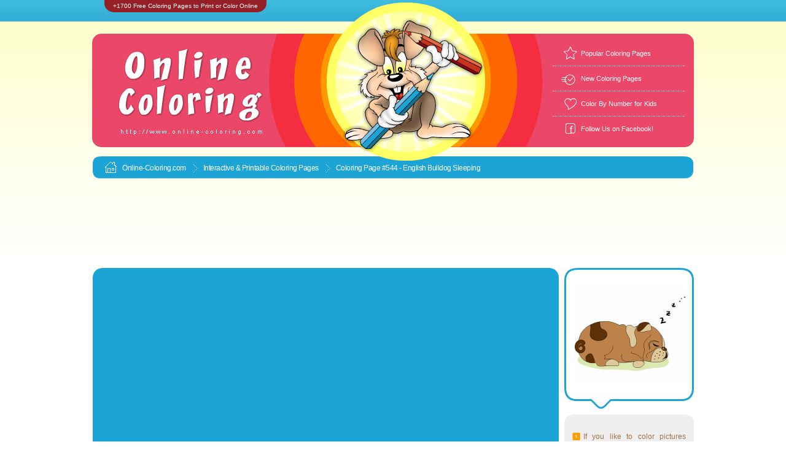

--- FILE ---
content_type: text/html; charset=UTF-8
request_url: https://www.online-coloring.com/coloring-page/english-bulldog-sleeping-544.html
body_size: 15292
content:
<!DOCTYPE html PUBLIC "-//W3C//DTD XHTML 1.0 Transitional//EN" "http://www.w3.org/TR/xhtml1/DTD/xhtml1-transitional.dtd">
<html xmlns="http://www.w3.org/1999/xhtml">
<head>
<meta charset="utf-8" />
<meta http-equiv="X-UA-Compatible" content="IE=edge" />
<link rel="preload" href="https://www.online-coloring.com/css/main2.css" as="style" />
<link rel="preload" href="https://www.online-coloring.com/im/cadres2.png" as="image" />
<title>🎨English Bulldog Sleeping | Free Online Coloring Page</title>
<meta name="description" content="« English Bulldog Sleeping » is a Free Kids’ Coloring Page that you can Color Online or Print and Bring to Life with Crayons or Markers." />
<meta name="rating" content="general" />
<meta name="robots" content="index,follow" />
<link rel="canonical" href="https://www.online-coloring.com/coloring-page/english-bulldog-sleeping-544.html" />
<meta property="og:url" content="https://www.online-coloring.com/coloring-page/english-bulldog-sleeping-544.html" />
<meta property="og:type" content="website" />
<meta property="og:updated_time" content="1764864586" />
<meta property="og:title" content="🎨English Bulldog Sleeping | Free Online Coloring Page" />
<meta property="og:description" content="« English Bulldog Sleeping » is a Free Kids’ Coloring Page that you can Color Online or Print and Bring to Life with Crayons or Markers." />
<meta property="og:image" content="https://www.online-coloring.com/ogimage-544-9lziaj44-21.png" />
<meta property="og:image:type" content="image/png" />
<meta property="og:image:width" content="800" />
<meta property="og:image:height" content="420" />
<meta property="og:image" content="https://www.online-coloring.com/ogimagev-544-9lziaj44-21.png" />
<meta property="og:image:type" content="image/png" />
<meta property="og:image:width" content="480" />
<meta property="og:image:height" content="850" />
<meta property="og:image" content="https://www.online-coloring.com/ogimages-544-9lziaj44-21.png" />
<meta property="og:image:type" content="image/png" />
<meta property="og:image:width" content="600" />
<meta property="og:image:height" content="600" />
<link rel="image_src" href="https://www.online-coloring.com/ogimage-544-9lziaj44-21.png" />
<link rel="image_src" href="https://www.online-coloring.com/ogimagev-544-9lziaj44-21.png" />
<link rel="image_src" href="https://www.online-coloring.com/ogimages-544-9lziaj44-21.png" />
<link rel="stylesheet" type="text/css" href="https://www.online-coloring.com/css/main2.css" />
<script>
<!--
var coloriageid = "544";
var coloriageref = "9lziaj44";
var zf = "";
var bc = "";
var lang = "US";
var coloriageName = "#544 English Bulldog Sleeping";
var droits = "Freepik © ";
var cl= "14600603";
var colorByNumbers = 0;
var coloringData2 = '';
var coloringData = [232,956,12632256,287,590,3414531,213,882,3414531,327,571,6238726,208,858,6238726,811,489,6238726,59,741,6238726,1116,768,6238726,1122,842,3414531,250,733,16413488,354,741,16485134,109,768,16485134,465,919,14139014,758,925,14139014,713,635,14139014,917,515,14139014,1090,688,14139014,970,816,14600603,1127,802,14600603,1087,685,14600603,893,499,14600603,710,579,14600603,803,962,14600603,476,930,14600603,681,970,14543283,277,728,12419915,99,752,12419915,689,579,15062717,707,545,14600603,941,672,14600603,930,680,12489319,946,669,12419915];
var localhost = false;
var contextSettings = {willReadFrequently: true};
var game = {root: 'https://www.online-coloring.com/', soundsDir: 'sounds/', imagesDir: 'im/html5/', langue: 'en'};
var cfg = ["EaseljsCanvas","none", false, 1, 1, 980, 821, true, false, 0, "com","nl", "dom"];
var couleurs_palette = ["FFFFFF","E2E2E2","C0C0C0","ACACAC", "949292","7D7D7D","737373", "5A5A5A","404040","202020","010101","341A03",       
"4C2704","5F3206", "6E3B08", "85480C",  "9A5713","8A5D15","7D6418","6E6A1B","62711E","427514",     
"008000", "31910B","42B621","34DC0A", "3CF60A", "16F751","74E35F",  "A0DB66","BDD66B","CCDE8C","DDE9B3",  
"C1E7A6","AAE79B","75E683","23F89E","33FAD3","72E7DD","7AE0E3","81D8EB","58D6F2","23C6EF","3BA8FA","4888F7","585FF5","4B45E6","3311C7","220BAF","09038D","000080","0000AF","0000FF","3703FA","5506F8","7008F6","8C0AF4","A109DD","B508C6","CD0DDC","E814F4","F72DB3","D61289","BD1B5C","A11B33","AD151B","BC1004","CD0C03","DF0A04","FF0000","F4240E","E94A1F","EF5B25","FE6700","FB8B0E", "F7AC05", "FCCD0B", "F9DB07", "FFFF00", "FCEB39", "FCDA6D","FAF190", 
"FCE1A8","FED6BC","FFC0C0","FFB0CF","FF8EF0","FF80FF","DE80A5","CF817D",    
"C58261","BD834B", 
"BE9267","BFA183","D0B26C","D7BE86","DEC99B","E5D6BD","EFE5D5","F9F4ED"];
var CurrentColor = '#F72DB3';
var backgroundColor = '#FFFFFF';
var siteName = 'Online-Coloring.com';
function gaColorbyNumberDone() {
  var action = 'colorByNumber_done';
  if (typeof ga === 'function') {
     ga('send', 'event', 'coloring', action, coloriageName);
  } else if (typeof gtag === 'function') {
gtag('event', action, {'event_category': 'coloring','event_label': coloriageName});
 };
};
function gaPrintAction(success) {
 if (typeof success  === 'undefined' || success === true) {var action = 'print';} else {var action = 'printError';}
  if (typeof ga === 'function') {
     ga('send', 'event', 'coloring', action, coloriageName);
  } else if (typeof gtag === 'function') {
gtag('event', action, {'event_category': 'coloring','event_label': coloriageName});
 };
};
function gaSaveAction(result) {
  if (typeof ga === 'function') {
        ga('send', 'event', 'coloring', 'save',coloriageName);
  } else if (typeof gtag === 'function') {
gtag('event', 'save', {'event_category': 'coloring','event_label': coloriageName});
 };
};
-->
</script>
<script data-cookieconsent="ignore" async defer src="https://www.online-coloring.com/js/howler/howler.min.js"></script>
<script data-cookieconsent="ignore" async defer src="https://www.online-coloring.com/js/coloringPad2025.js?rev=3"></script>
</head>
<body class="en">
<div id="container">
<img src="https://www.online-coloring.com/im/fond_barre_bleu.gif" style="visibility:hidden;display:none;" alt="" /><div id="header"><div class="titre"><p>+1700 Free Coloring Pages to Print or Color Online</p></div><div class="banner_conteiner">
<a href="https://www.online-coloring.com/"><img class="logo" alt="Online Coloring" title="Online Coloring" src="https://www.online-coloring.com/im/logo_header_eng.png"></a>
<img class="lapinoo" src="https://www.online-coloring.com/im/lapinoo_header.png">
<div class="liens_header">
<div class="icones favoris"></div>
<div class="lien_header first"><a title=" Popular Coloring Pages" href="https://www.online-coloring.com/most-popular-coloring-pages.html"> Popular Coloring Pages</a></div>
<div class="icones new"></div>
<div class="lien_header"><a title="New Coloring Pages" href="https://www.online-coloring.com/new-coloring-pages-for-kids.html">New Coloring Pages</a></div>
<div class="icones coeur"></div>
<div class="lien_header"><a title="Free Color By Number Coloring Pages for Kids" href="https://www.online-coloring.com/color-by-numbers.html">Color By Number for Kids</a></div>
<div class="icones facebook"></div>
<div class="lien_header last"><a title="Follow Us on Facebook!" href="https://www.facebook.com/online.coloring.sheets" target="_blank">Follow Us on Facebook!</a></div></div>
</div><script type="text/javascript">
<!--
function favoris() {
if ( navigator.appName != 'Microsoft Internet Explorer' )
{ window.sidebar.addPanel("ONLINE-COLORING.COM - Interactive and Printable Online Coloring Pages","https://www.online-coloring.com/",""); }
else { window.external.AddFavorite("https://www.online-coloring.com/","ONLINE-COLORING.COM - Interactive and Printable Online Coloring Pages"); } }
function GoToHomePage() {document.location.href='https://www.online-coloring.com/';}
-->
</script>
</div><!-- fin div header -->
<!-- <div id="left"></div> -->
<!-- <div id="right"></div> -->
<div id="content">

<div align="center" id="barre_bleue_top"><ul class="fil_ariane">
	<li class="first"><span class="icone"></span><a href="https://www.online-coloring.com/">Online-Coloring.com</a></li>
	<li><span class="icone"></span><a href="javascript:GoToHomePage();">Interactive & Printable </a><a href="https://www.online-coloring.com">Coloring Pages</a></li>
	<li class="last"><span class="icone"></span>Coloring Page #544 - English Bulldog Sleeping</li>
</ul>

<div class="fil_ariane raz"></div>
</div>
<div style="text-align:center;padding-top:3px;padding-bottom:12px;"><!-- Online-Coloring.com (ads 970x120 - header - general rotation) -->
<script async src="//pagead2.googlesyndication.com/pagead/js/adsbygoogle.js"></script>
<ins class="adsbygoogle" style="display:inline-block;width:970px;height:120px" data-ad-client="ca-pub-0980721890839038" data-ad-slot="3253735737"></ins>
<script>
(adsbygoogle = window.adsbygoogle || []).push({});
</script>
	 </div>
	 


<!-- début fiche coloriage -->



<div style="margin:0px;padding:0px;">
<div style="margin:0px;padding:0px;float:left;width:760px;">

<!--[if IE 8]><div class="ie8"><![endif]-->
<div id="coloring_main_conteiner">
<div id="stage_conteiner"><div id="stage"><canvas id="EaseljsCanvas" style="background-color:#FFFFFF!important;" width="980" height="821"></canvas></div></div>
<div style="clear:both;"></div>

</div>
<!--[if IE 8]></div><![endif]-->

<!--[if IE 8]><div class="ie8"><![endif]-->
<div class="browser_to_old">
Sorry, your internet browser is not compatible with this online game. 
Please update your software with a newer version (Internet Explorer 11 or Microsoft Edge) or install another application (such as Google Chrome, Firefox, or Opera).

</div>
<!--[if IE 8]></div><![endif]-->

</div>
    <div style="margin:0px;padding:0px;float:right;">
		<div class="coloriage modele box">
			<img src="https://www.online-coloring.com/im/coloriages/couleur/544.gif" style="border:0px;width:185;height:160;margin-top:28px;" alt=" - coloring page n° " title=" - coloring page n° 544">
			
    	</div>
    	<div class="coloriage modele commentaire box">
    		<div class="coloriage modele commentaire texte"><br /><div class="coloriage modele puces p1"></div>If you like to color pictures while you're online, just Pick a color from the palette and then, click on the picture area you wish to color!<br /><br /><div class="coloriage modele puces p2"></div>To undo your last action, click on the eraser icon. To clear the coloring page to start over, click and hold down on the eraser icon.<br /><br /><div class="coloriage modele puces p3"></div>To print out a black and white coloring sheet, use the eraser to remove all the colors in the picture, and click the printer icon! Then, color it with your crayons or your paints!
    		
                </div>
    	</div>
    </div><div style="clear:all;"></div>
</div>


</div>  <!-- fin div coloriage conteiner-->
<!-- fin fiche coloriage -->








<!-- featured coloring pages -->
<div style="clear:both;text-align:left;padding:0px;margin:0px;padding-left:5px;margin-top:36px;padding-top:50px;padding-bottom:10px;"><img border="0" style="border:0px;margin:0px;padding:0px;" alt="Featured Coloring Pages" title="Featured Coloring Pages" width="376" height="58" src="https://www.online-coloring.com/im/titres/featured-coloring-pages-fushia.png" /></div>



<script>
<!--
function froll(img_name,over,colorByNumber) {
 if (colorByNumber == 1) {
  if (over) {var coloring_img_src='https://www.online-coloring.com/im/coloriages/'+img_name+'.gif';} else {var coloring_img_src='https://www.online-coloring.com/im/coloriages/couleur/'+img_name+'.gif';} 
} else {
  if (over) {var coloring_img_src='https://www.online-coloring.com/im/coloriages/couleur/'+img_name+'.gif';} else {var coloring_img_src='https://www.online-coloring.com/im/coloriages/'+img_name+'.gif';}
}
   if (typeof document['fimc'+img_name] !== "undefined" && document['fimc'+img_name].width>0) {document['fimc'+img_name].src = coloring_img_src;}
}
-->
</script>
<!-- début liste coloriages -->
<div class="coloriages">

	
		<div class="conteiner"><div class="box c1">
			<div class="coloriages numero_coloriage c1">Coloring Page #1108</div>
			<img src="https://www.online-coloring.com/im/coloriages/1108-uk.gif" alt="" style="visibility:hidden;display:none;width:185px;height:167px;margin-top:9px;margin-bottom:23px;"  />
<a onmouseout="froll('1108-uk',0,0);" onmouseover="froll('1108-uk',1,0);" href="https://www.online-coloring.com/coloring-page/happy-new-year-greeting-card2-1108.html">

			<img src="https://www.online-coloring.com/im/coloriages/1108-uk.gif" name="fimc1108-uk" class="vignette" style="width:185px;height:167px;margin-top:9px;margin-bottom:23px;" alt="Happy New Year Card to Color - Coloring Page" title="Happy New Year Card to Color - Coloring Page" /></a>
			<div class="conteiner_designation">
<a onmouseout="froll('1108-uk',0,0);" onmouseover="froll('1108-uk',1,0);" href="https://www.online-coloring.com/coloring-page/happy-new-year-greeting-card2-1108.html">
Happy New Year Card to Color</a></div>		
		</div></div>
	
	
	
		<div class="conteiner"><div class="box c2">
			<div class="coloriages numero_coloriage c2">Coloring Page #722</div>
			<img src="https://www.online-coloring.com/im/coloriages/722-uk.gif" alt="" style="visibility:hidden;display:none;width:185px;height:158px;margin-top:14px;margin-bottom:28px;"  />
<a onmouseout="froll('722-uk',0,0);" onmouseover="froll('722-uk',1,0);" href="https://www.online-coloring.com/coloring-page/happy-new-year-with-cute-fox-722.html">

			<img src="https://www.online-coloring.com/im/coloriages/722-uk.gif" name="fimc722-uk" class="vignette" style="width:185px;height:158px;margin-top:14px;margin-bottom:28px;" alt="Happy New Year (with a cute Fox) - Coloring Page" title="Happy New Year (with a cute Fox) - Coloring Page" /></a>
			<div class="conteiner_designation">
<a onmouseout="froll('722-uk',0,0);" onmouseover="froll('722-uk',1,0);" href="https://www.online-coloring.com/coloring-page/happy-new-year-with-cute-fox-722.html">
Happy New Year (with a cute Fox)</a></div>		
		</div></div>
	
	
	
		<div class="conteiner"><div class="box c3">
			<div class="coloriages numero_coloriage c3">Coloring Page #484</div>
			<img src="https://www.online-coloring.com/im/coloriages/484-uk.gif" alt="" style="visibility:hidden;display:none;width:185px;height:176px;margin-top:5px;margin-bottom:19px;"  />
<a onmouseout="froll('484-uk',0,0);" onmouseover="froll('484-uk',1,0);" href="https://www.online-coloring.com/coloring-page/best-wishes-and-happy-new-year-484.html">

			<img src="https://www.online-coloring.com/im/coloriages/484-uk.gif" name="fimc484-uk" class="vignette" style="width:185px;height:176px;margin-top:5px;margin-bottom:19px;" alt="Best wishes and Happy new year! - Coloring Page" title="Best wishes and Happy new year! - Coloring Page" /></a>
			<div class="conteiner_designation">
<a onmouseout="froll('484-uk',0,0);" onmouseover="froll('484-uk',1,0);" href="https://www.online-coloring.com/coloring-page/best-wishes-and-happy-new-year-484.html">
Best wishes and Happy new year!</a></div>		
		</div></div>
	
	
	
		<div class="conteiner"><div class="box c4">
			<div class="coloriages numero_coloriage c4">Coloring Page #624</div>
			<img src="https://www.online-coloring.com/im/coloriages/624-uk.gif" alt="" style="visibility:hidden;display:none;width:185px;height:160px;margin-top:13px;margin-bottom:27px;"  />
<a onmouseout="froll('624-uk',0,0);" onmouseover="froll('624-uk',1,0);" href="https://www.online-coloring.com/coloring-page/merry-christmas-little-bird-greeting-card-624.html">

			<img src="https://www.online-coloring.com/im/coloriages/624-uk.gif" name="fimc624-uk" class="vignette" style="width:185px;height:160px;margin-top:13px;margin-bottom:27px;" alt="Merry Christmas Little Bird Greeting Card - Coloring Page" title="Merry Christmas Little Bird Greeting Card - Coloring Page" /></a>
			<div class="conteiner_designation">
<a onmouseout="froll('624-uk',0,0);" onmouseover="froll('624-uk',1,0);" href="https://www.online-coloring.com/coloring-page/merry-christmas-little-bird-greeting-card-624.html">
Merry Christmas Little Bird Greeting Card</a></div>		
		</div></div>
	
	
	
		<div class="conteiner"><div class="box c5">
			<div class="coloriages numero_coloriage c5">Coloring Page #1505</div>
			<img src="https://www.online-coloring.com/im/coloriages/1505-uk.gif" alt="" style="visibility:hidden;display:none;width:185px;height:160px;margin-top:13px;margin-bottom:27px;"  />
<a onmouseout="froll('1505-uk',0,0);" onmouseover="froll('1505-uk',1,0);" href="https://www.online-coloring.com/coloring-page/make-a-wish-kawaii-star-1505.html">

			<img src="https://www.online-coloring.com/im/coloriages/1505-uk.gif" name="fimc1505-uk" class="vignette" style="width:185px;height:160px;margin-top:13px;margin-bottom:27px;" alt="Make a Wish! (Kawaii Shooting Star) - Coloring Page" title="Make a Wish! (Kawaii Shooting Star) - Coloring Page" /></a>
			<div class="conteiner_designation">
<a onmouseout="froll('1505-uk',0,0);" onmouseover="froll('1505-uk',1,0);" href="https://www.online-coloring.com/coloring-page/make-a-wish-kawaii-star-1505.html">
Make a Wish! (Kawaii Shooting Star)</a></div>		
		</div></div>
	
	
	
		<div class="conteiner"><div class="box c6">
			<div class="coloriages numero_coloriage c6">Coloring Page #1110</div>
			<img src="https://www.online-coloring.com/im/coloriages/1110-uk.gif" alt="" style="visibility:hidden;display:none;width:180px;height:180px;margin-top:3px;margin-bottom:17px;"  />
<a onmouseout="froll('1110-uk',0,0);" onmouseover="froll('1110-uk',1,0);" href="https://www.online-coloring.com/coloring-page/new-year-best-wishes-1110.html">

			<img src="https://www.online-coloring.com/im/coloriages/1110-uk.gif" name="fimc1110-uk" class="vignette" style="width:180px;height:180px;margin-top:3px;margin-bottom:17px;" alt="Festive Wishes to Color - Coloring Page" title="Festive Wishes to Color - Coloring Page" /></a>
			<div class="conteiner_designation">
<a onmouseout="froll('1110-uk',0,0);" onmouseover="froll('1110-uk',1,0);" href="https://www.online-coloring.com/coloring-page/new-year-best-wishes-1110.html">
Festive Wishes to Color</a></div>		
		</div></div>
	
	
	
		<div class="conteiner"><div class="box c7">
			<div class="coloriages numero_coloriage c7">Coloring Page #723</div>
			<img src="https://www.online-coloring.com/im/coloriages/723-uk.gif" alt="" style="visibility:hidden;display:none;width:185px;height:160px;margin-top:13px;margin-bottom:27px;"  />
<a onmouseout="froll('723-uk',0,0);" onmouseover="froll('723-uk',1,0);" href="https://www.online-coloring.com/coloring-page/happy-new-year-with-holly-and-bells-723.html">

			<img src="https://www.online-coloring.com/im/coloriages/723-uk.gif" name="fimc723-uk" class="vignette" style="width:185px;height:160px;margin-top:13px;margin-bottom:27px;" alt="Happy New Year (with holly and bells) - Coloring Page" title="Happy New Year (with holly and bells) - Coloring Page" /></a>
			<div class="conteiner_designation">
<a onmouseout="froll('723-uk',0,0);" onmouseover="froll('723-uk',1,0);" href="https://www.online-coloring.com/coloring-page/happy-new-year-with-holly-and-bells-723.html">
Happy New Year (with holly and bells)</a></div>		
		</div></div>
	
	
	
		<div class="conteiner"><div class="box c1">
			<div class="coloriages numero_coloriage c1">Coloring Page #726</div>
			<img src="https://www.online-coloring.com/im/coloriages/726-uk.gif" alt="" style="visibility:hidden;display:none;width:185px;height:160px;margin-top:13px;margin-bottom:27px;"  />
<a onmouseout="froll('726-uk',0,0);" onmouseover="froll('726-uk',1,0);" href="https://www.online-coloring.com/coloring-page/wishing-you-a-happy-new-year-726.html">

			<img src="https://www.online-coloring.com/im/coloriages/726-uk.gif" name="fimc726-uk" class="vignette" style="width:185px;height:160px;margin-top:13px;margin-bottom:27px;" alt="Wishing You a Happy New Year 2026 - Coloring Page" title="Wishing You a Happy New Year 2026 - Coloring Page" /></a>
			<div class="conteiner_designation">
<a onmouseout="froll('726-uk',0,0);" onmouseover="froll('726-uk',1,0);" href="https://www.online-coloring.com/coloring-page/wishing-you-a-happy-new-year-726.html">
Wishing You a Happy New Year 2026</a></div>		
		</div></div>
	
	
	
		<div class="conteiner"><div class="box c2">
			<div class="coloriages numero_coloriage c2">Coloring Page #648</div>
			<img src="https://www.online-coloring.com/im/coloriages/648-uk.gif" alt="" style="visibility:hidden;display:none;width:185px;height:160px;margin-top:13px;margin-bottom:27px;"  />
<a onmouseout="froll('648-uk',0,0);" onmouseover="froll('648-uk',1,0);" href="https://www.online-coloring.com/coloring-page/santa-wishing-you-a-happy-new-year-648.html">

			<img src="https://www.online-coloring.com/im/coloriages/648-uk.gif" name="fimc648-uk" class="vignette" style="width:185px;height:160px;margin-top:13px;margin-bottom:27px;" alt="Santa wishing you a Happy New Year! - Coloring Page" title="Santa wishing you a Happy New Year! - Coloring Page" /></a>
			<div class="conteiner_designation">
<a onmouseout="froll('648-uk',0,0);" onmouseover="froll('648-uk',1,0);" href="https://www.online-coloring.com/coloring-page/santa-wishing-you-a-happy-new-year-648.html">
Santa wishing you a Happy New Year!</a></div>		
		</div></div>
	
	
	
		<div class="conteiner"><div class="box c3">
			<div class="coloriages numero_coloriage c3">Coloring Page #1109</div>
			<img src="https://www.online-coloring.com/im/coloriages/1109-uk.gif" alt="" style="visibility:hidden;display:none;width:180px;height:180px;margin-top:3px;margin-bottom:17px;"  />
<a onmouseout="froll('1109-uk',0,0);" onmouseover="froll('1109-uk',1,0);" href="https://www.online-coloring.com/coloring-page/happy-new-year-with-a-cute-panda-1109.html">

			<img src="https://www.online-coloring.com/im/coloriages/1109-uk.gif" name="fimc1109-uk" class="vignette" style="width:180px;height:180px;margin-top:3px;margin-bottom:17px;" alt="Happy New Year (with a cute panda) - Coloring Page" title="Happy New Year (with a cute panda) - Coloring Page" /></a>
			<div class="conteiner_designation">
<a onmouseout="froll('1109-uk',0,0);" onmouseover="froll('1109-uk',1,0);" href="https://www.online-coloring.com/coloring-page/happy-new-year-with-a-cute-panda-1109.html">
Happy New Year (with a cute panda)</a></div>		
		</div></div>
	
	
	
		<div class="conteiner"><div class="box c4">
			<div class="coloriages numero_coloriage c4">Coloring Page #728</div>
			<img src="https://www.online-coloring.com/im/coloriages/728-uk.gif" alt="" style="visibility:hidden;display:none;width:185px;height:160px;margin-top:13px;margin-bottom:27px;"  />
<a onmouseout="froll('728-uk',0,0);" onmouseover="froll('728-uk',1,0);" href="https://www.online-coloring.com/coloring-page/welcome-to-a-bright-new-year-728.html">

			<img src="https://www.online-coloring.com/im/coloriages/728-uk.gif" name="fimc728-uk" class="vignette" style="width:185px;height:160px;margin-top:13px;margin-bottom:27px;" alt="Welcome To a Bright New Year 2026! - Coloring Page" title="Welcome To a Bright New Year 2026! - Coloring Page" /></a>
			<div class="conteiner_designation">
<a onmouseout="froll('728-uk',0,0);" onmouseover="froll('728-uk',1,0);" href="https://www.online-coloring.com/coloring-page/welcome-to-a-bright-new-year-728.html">
Welcome To a Bright New Year 2026!</a></div>		
		</div></div>
	
	
	
		<div class="conteiner"><div class="box c5">
			<div class="coloriages numero_coloriage c5">Coloring Page #1111</div>
			<img src="https://www.online-coloring.com/im/coloriages/1111-uk.gif" alt="" style="visibility:hidden;display:none;width:185px;height:160px;margin-top:13px;margin-bottom:27px;"  />
<a onmouseout="froll('1111-uk',0,0);" onmouseover="froll('1111-uk',1,0);" href="https://www.online-coloring.com/coloring-page/happy-new-year-funny-monster-1111.html">

			<img src="https://www.online-coloring.com/im/coloriages/1111-uk.gif" name="fimc1111-uk" class="vignette" style="width:185px;height:160px;margin-top:13px;margin-bottom:27px;" alt="Happy New Year! - Coloring Page" title="Happy New Year! - Coloring Page" /></a>
			<div class="conteiner_designation">
<a onmouseout="froll('1111-uk',0,0);" onmouseover="froll('1111-uk',1,0);" href="https://www.online-coloring.com/coloring-page/happy-new-year-funny-monster-1111.html">
Happy New Year!</a></div>		
		</div></div>
	
	
<div style="clear:both;"></div>
</div>

<a href="https://www.online-coloring.com/183-printables-happy-new-year/"><h3>All New Year Coloring Pages</h3></a>
<div class="clearfix"></div>







<!-- latest coloring pages -->
<div style="clear:both;text-align:left;padding:0px;margin:0px;padding-left:5px;margin-top:20px;padding-top:26px;padding-bottom:10px;"><img border="0" style="border:0px;margin:0px;padding:0px;" alt="Featured Coloring Pages" title="Latest Coloring Pages" width="376" height="58" src="https://www.online-coloring.com/im/titres/latest-coloring-pages-orange.png" /></div>



<script>
<!--
function srollNew(img_name,over,colorByNumber) {
 if (colorByNumber == 1) {
  if (over) {var coloring_img_src='https://www.online-coloring.com/im/coloriages/'+img_name+'.gif';} else {var coloring_img_src='https://www.online-coloring.com/im/coloriages/couleur/'+img_name+'.gif';} 
} else {
  if (over) {var coloring_img_src='https://www.online-coloring.com/im/coloriages/couleur/'+img_name+'.gif';} else {var coloring_img_src='https://www.online-coloring.com/im/coloriages/'+img_name+'.gif';}
}
   if (typeof document['imn'+img_name] !== "undefined" && document['imn'+img_name].width>0) {document['imn'+img_name].src = coloring_img_src;}
}
-->
</script>
<!-- début liste coloriages -->
<div class="coloriages">

	
		<div class="conteiner"><div class="box c1">
<div class="numero_coloriage c1 cercle">new</div>
<img src="https://www.online-coloring.com/im/coloriages/couleur/1770.gif" alt="" style="visibility:hidden;display:none;width:180px;height:180px;margin-top:3px;margin-bottom:17px;" onload="srollNew('1770',0,1);" />
<a onmouseout="srollNew('1770',0,1);" onmouseover="srollNew('1770',1,1);" href="https://www.online-coloring.com/color-by-number/sparkling-christmas-bauble-with-snowflakes-1770.html">
			<img src="https://www.online-coloring.com/im/coloriages/1770.gif" name="imn1770" class="vignette" style="width:180px;height:180px;margin-top:3px;margin-bottom:17px;" alt="Sparkling Christmas Bauble with Snowflakes - Color By Number (Online Game)" title="Sparkling Christmas Bauble with Snowflakes - Color By Number (Online Game)" /></a>
			<div class="conteiner_designation">
<a onmouseout="srollNew('1770',0);" onmouseover="srollNew('1770',1);" href="https://www.online-coloring.com/color-by-number/sparkling-christmas-bauble-with-snowflakes-1770.html">
Sparkling Christmas Bauble with Snowflakes</a></div>
<div class="bynumbers">Color By Number<div class="colors"><span style="color:#FFFFFF;background:#42A042">1</span><span style="color:#726015;background:#FFD62F">2</span><span style="color:#FFFFFF;background:#FF8411">3</span><span style="color:#FFFFFF;background:#EE23FF">4</span></div></div></div></div>
	
	
	
		<div class="conteiner"><div class="box c2">
<div class="numero_coloriage c2 cercle">new</div>
<img src="https://www.online-coloring.com/im/coloriages/couleur/1769.gif" alt="" style="visibility:hidden;display:none;width:180px;height:180px;margin-top:3px;margin-bottom:17px;" onload="srollNew('1769',0,1);" />
<a onmouseout="srollNew('1769',0,1);" onmouseover="srollNew('1769',1,1);" href="https://www.online-coloring.com/color-by-number/christmas-penguin-with-santa-hat-1769.html">
			<img src="https://www.online-coloring.com/im/coloriages/1769.gif" name="imn1769" class="vignette" style="width:180px;height:180px;margin-top:3px;margin-bottom:17px;" alt="Christmas Penguin with Santa Hat - Color By Number (Online Game)" title="Christmas Penguin with Santa Hat - Color By Number (Online Game)" /></a>
			<div class="conteiner_designation">
<a onmouseout="srollNew('1769',0);" onmouseover="srollNew('1769',1);" href="https://www.online-coloring.com/color-by-number/christmas-penguin-with-santa-hat-1769.html">
Christmas Penguin with Santa Hat</a></div>
<div class="bynumbers">Color By Number<div class="colors"><span style="color:#446F72;background:#99F7FF">1</span><span style="color:#FFFFFF;background:#FF3A2C">2</span><span style="color:#FFFFFF;background:#FCAA06">3</span></div></div></div></div>
	
	
	
		<div class="conteiner"><div class="box c3">
<div class="numero_coloriage c3 cercle">new</div>
<img src="https://www.online-coloring.com/im/coloriages/couleur/1768.gif" alt="" style="visibility:hidden;display:none;width:180px;height:180px;margin-top:3px;margin-bottom:17px;" onload="srollNew('1768',0,1);" />
<a onmouseout="srollNew('1768',0,1);" onmouseover="srollNew('1768',1,1);" href="https://www.online-coloring.com/color-by-number/christmas-present-with-a-golden-bow-1768.html">
			<img src="https://www.online-coloring.com/im/coloriages/1768.gif" name="imn1768" class="vignette" style="width:180px;height:180px;margin-top:3px;margin-bottom:17px;" alt="Christmas Present with a Golden Bow - Color By Number (Online Game)" title="Christmas Present with a Golden Bow - Color By Number (Online Game)" /></a>
			<div class="conteiner_designation">
<a onmouseout="srollNew('1768',0);" onmouseover="srollNew('1768',1);" href="https://www.online-coloring.com/color-by-number/christmas-present-with-a-golden-bow-1768.html">
Christmas Present with a Golden Bow</a></div>
<div class="bynumbers">Color By Number<div class="colors"><span style="color:#306672;background:#6CE4FF">1</span><span style="color:#725714;background:#FFC22E">2</span><span style="color:#FFFFFF;background:#8A2D86">3</span><span style="color:#FFFFFF;background:#FF87C3">4</span></div></div></div></div>
	
	
	
		<div class="conteiner"><div class="box c4">
<div class="numero_coloriage c4 cercle">new</div>
<img src="https://www.online-coloring.com/im/coloriages/couleur/1767.gif" alt="" style="visibility:hidden;display:none;width:180px;height:180px;margin-top:3px;margin-bottom:17px;" onload="srollNew('1767',0,1);" />
<a onmouseout="srollNew('1767',0,1);" onmouseover="srollNew('1767',1,1);" href="https://www.online-coloring.com/color-by-number/snowman-and-shining-stars-1767.html">
			<img src="https://www.online-coloring.com/im/coloriages/1767.gif" name="imn1767" class="vignette" style="width:180px;height:180px;margin-top:3px;margin-bottom:17px;" alt="Snowman and Shining Stars - Color By Number (Online Game)" title="Snowman and Shining Stars - Color By Number (Online Game)" /></a>
			<div class="conteiner_designation">
<a onmouseout="srollNew('1767',0);" onmouseover="srollNew('1767',1);" href="https://www.online-coloring.com/color-by-number/snowman-and-shining-stars-1767.html">
Snowman and Shining Stars</a></div>
<div class="bynumbers">Color By Number<div class="colors"><span style="color:#33696E;background:#72EAF6">1</span><span style="color:#FFFFFF;background:#F33737">2</span><span style="color:#726704;background:#FFE509">3</span><span style="color:#FFFFFF;background:#FF8E09">4</span><span style="color:#FFFFFF;background:#882E02">5</span><span style="color:#FFFFFF;background:#">6</span></div></div></div></div>
	
	
	
		<div class="conteiner"><div class="box c5">
<div class="numero_coloriage c5 cercle">new</div>
<img src="https://www.online-coloring.com/im/coloriages/couleur/1766.gif" alt="" style="visibility:hidden;display:none;width:180px;height:180px;margin-top:3px;margin-bottom:17px;" onload="srollNew('1766',0,1);" />
<a onmouseout="srollNew('1766',0,1);" onmouseover="srollNew('1766',1,1);" href="https://www.online-coloring.com/color-by-number/santa-claus-under-the-starry-night-1766.html">
			<img src="https://www.online-coloring.com/im/coloriages/1766.gif" name="imn1766" class="vignette" style="width:180px;height:180px;margin-top:3px;margin-bottom:17px;" alt="Santa Claus Under the Starry Night - Color By Number (Online Game)" title="Santa Claus Under the Starry Night - Color By Number (Online Game)" /></a>
			<div class="conteiner_designation">
<a onmouseout="srollNew('1766',0);" onmouseover="srollNew('1766',1);" href="https://www.online-coloring.com/color-by-number/santa-claus-under-the-starry-night-1766.html">
Santa Claus Under the Starry Night</a></div>
<div class="bynumbers">Color By Number<div class="colors"><span style="color:#FFFFFF;background:#0033AD">1</span><span style="color:#726A00;background:#FEEC00">2</span><span style="color:#FFFFFF;background:#EF241F">3</span><span style="color:#72604D;background:#FFD6AD">4</span><span style="color:#FFFFFF;background:#FFBA05">5</span><span style="color:#FFFFFF;background:#6C2000">6</span></div></div></div></div>
	
	
	
		<div class="conteiner"><div class="box c6">
<div class="numero_coloriage c6 cercle">new</div>
<img src="https://www.online-coloring.com/im/coloriages/couleur/1765.gif" alt="" style="visibility:hidden;display:none;width:180px;height:180px;margin-top:3px;margin-bottom:17px;" onload="srollNew('1765',0,1);" />
<a onmouseout="srollNew('1765',0,1);" onmouseover="srollNew('1765',1,1);" href="https://www.online-coloring.com/color-by-number/magic-gifts-under-the-christmas-tree-1765.html">
			<img src="https://www.online-coloring.com/im/coloriages/1765.gif" name="imn1765" class="vignette" style="width:180px;height:180px;margin-top:3px;margin-bottom:17px;" alt="Gifts Under the Christmas Tree - Color By Number (Online Game)" title="Gifts Under the Christmas Tree - Color By Number (Online Game)" /></a>
			<div class="conteiner_designation">
<a onmouseout="srollNew('1765',0);" onmouseover="srollNew('1765',1);" href="https://www.online-coloring.com/color-by-number/magic-gifts-under-the-christmas-tree-1765.html">
Gifts Under the Christmas Tree</a></div>
<div class="bynumbers">Color By Number<div class="colors"><span style="color:#496F72;background:#A4F7FF">1</span><span style="color:#726A00;background:#FEEC00">2</span><span style="color:#FFFFFF;background:#EF241F">3</span><span style="color:#FFFFFF;background:#FFA200">4</span><span style="color:#FFFFFF;background:#00A940">5</span><span style="color:#FFFFFF;background:#C1582B">6</span></div></div></div></div>
	
	
	
		<div class="conteiner"><div class="box c7">
<div class="numero_coloriage c7 cercle">new</div>
<img src="https://www.online-coloring.com/im/coloriages/couleur/1764.gif" alt="" style="visibility:hidden;display:none;width:180px;height:180px;margin-top:3px;margin-bottom:17px;" onload="srollNew('1764',0,1);" />
<a onmouseout="srollNew('1764',0,1);" onmouseover="srollNew('1764',1,1);" href="https://www.online-coloring.com/color-by-number/kawaii-christmas-stocking-1764.html">
			<img src="https://www.online-coloring.com/im/coloriages/1764.gif" name="imn1764" class="vignette" style="width:180px;height:180px;margin-top:3px;margin-bottom:17px;" alt="Kawaii Christmas Stocking - Color By Number (Online Game)" title="Kawaii Christmas Stocking - Color By Number (Online Game)" /></a>
			<div class="conteiner_designation">
<a onmouseout="srollNew('1764',0);" onmouseover="srollNew('1764',1);" href="https://www.online-coloring.com/color-by-number/kawaii-christmas-stocking-1764.html">
Kawaii Christmas Stocking</a></div>
<div class="bynumbers">Color By Number<div class="colors"><span style="color:#726547;background:#ffe29f">1</span><span style="color:#FFFFFF;background:#fc0204">2</span><span style="color:#FFFFFF;background:#22ac04">3</span></div></div></div></div>
	
	
	
		<div class="conteiner"><div class="box c1">
<div class="numero_coloriage c1 cercle">new</div>
<img src="https://www.online-coloring.com/im/coloriages/couleur/1763.gif" alt="" style="visibility:hidden;display:none;width:185px;height:160px;margin-top:13px;margin-bottom:27px;"  />
<a onmouseout="srollNew('1763',0,0);" onmouseover="srollNew('1763',1,0);" href="https://www.online-coloring.com/coloring-page/fairytale-pony-in-an-enchanted-kingdom-1763.html">
			<img src="https://www.online-coloring.com/im/coloriages/1763.gif" name="imn1763" class="vignette" style="width:185px;height:160px;margin-top:13px;margin-bottom:27px;" alt="Fairytale Pony in an Enchanted Kingdom - Online Coloring" title="Fairytale Pony in an Enchanted Kingdom - Online Coloring" /></a>
			<div class="conteiner_designation">
<a onmouseout="srollNew('1763',0);" onmouseover="srollNew('1763',1);" href="https://www.online-coloring.com/coloring-page/fairytale-pony-in-an-enchanted-kingdom-1763.html">
Fairytale Pony in an Enchanted Kingdom</a></div>
</div></div>
	
	
	
		<div class="conteiner"><div class="box c2">
<div class="numero_coloriage c2 cercle">new</div>
<img src="https://www.online-coloring.com/im/coloriages/couleur/1762.gif" alt="" style="visibility:hidden;display:none;width:180px;height:180px;margin-top:3px;margin-bottom:17px;" onload="srollNew('1762',0,1);" />
<a onmouseout="srollNew('1762',0,1);" onmouseover="srollNew('1762',1,1);" href="https://www.online-coloring.com/color-by-number/thanksgiving-turkey-in-a-fall-setting-1762.html">
			<img src="https://www.online-coloring.com/im/coloriages/1762.gif" name="imn1762" class="vignette" style="width:180px;height:180px;margin-top:3px;margin-bottom:17px;" alt="Thanksgiving Turkey in a Fall Setting - Color By Number (Online Game)" title="Thanksgiving Turkey in a Fall Setting - Color By Number (Online Game)" /></a>
			<div class="conteiner_designation">
<a onmouseout="srollNew('1762',0);" onmouseover="srollNew('1762',1);" href="https://www.online-coloring.com/color-by-number/thanksgiving-turkey-in-a-fall-setting-1762.html">
Thanksgiving Turkey in a Fall Setting</a></div>
<div class="bynumbers">Color By Number<div class="colors"><span style="color:#207070;background:#48F9F9">1</span><span style="color:#FFFFFF;background:#974F2D">2</span><span style="color:#FFFFFF;background:#AD220E">3</span><span style="color:#FFFFFF;background:#F57E2E">4</span><span style="color:#724949;background:#FFA3A3">5</span><span style="color:#FFFFFF;background:#56E688">6</span><span style="color:#FFFFFF;background:#F4A912">7</span><span style="color:#726550;background:#FFE2B2">8</span></div></div></div></div>
	
	
	
		<div class="conteiner"><div class="box c3">
<div class="numero_coloriage c3 cercle">new</div>
<img src="https://www.online-coloring.com/im/coloriages/couleur/1761.gif" alt="" style="visibility:hidden;display:none;width:180px;height:180px;margin-top:3px;margin-bottom:17px;" onload="srollNew('1761',0,1);" />
<a onmouseout="srollNew('1761',0,1);" onmouseover="srollNew('1761',1,1);" href="https://www.online-coloring.com/color-by-number/sweet-cupcake-1761.html">
			<img src="https://www.online-coloring.com/im/coloriages/1761.gif" name="imn1761" class="vignette" style="width:180px;height:180px;margin-top:3px;margin-bottom:17px;" alt="Sweet Cupcake - Color By Number (Online Game)" title="Sweet Cupcake - Color By Number (Online Game)" /></a>
			<div class="conteiner_designation">
<a onmouseout="srollNew('1761',0);" onmouseover="srollNew('1761',1);" href="https://www.online-coloring.com/color-by-number/sweet-cupcake-1761.html">
Sweet Cupcake</a></div>
<div class="bynumbers">Color By Number<div class="colors"><span style="color:#FFFFFF;background:#9567d6">1</span><span style="color:#FFFFFF;background:#89af10">2</span><span style="color:#FFFFFF;background:#f94f4b">3</span><span style="color:#FFFFFF;background:#e0b569">4</span><span style="color:#476567;background:#9ee1e7">5</span></div></div></div></div>
	
	
	
		<div class="conteiner"><div class="box c4">
<div class="numero_coloriage c4 cercle">new</div>
<img src="https://www.online-coloring.com/im/coloriages/couleur/1760.gif" alt="" style="visibility:hidden;display:none;width:185px;height:160px;margin-top:13px;margin-bottom:27px;"  />
<a onmouseout="srollNew('1760',0,0);" onmouseover="srollNew('1760',1,0);" href="https://www.online-coloring.com/coloring-page/family-celebrating-christmas-together-1760.html">
			<img src="https://www.online-coloring.com/im/coloriages/1760.gif" name="imn1760" class="vignette" style="width:185px;height:160px;margin-top:13px;margin-bottom:27px;" alt="Family Celebrating Christmas Together - Online Coloring" title="Family Celebrating Christmas Together - Online Coloring" /></a>
			<div class="conteiner_designation">
<a onmouseout="srollNew('1760',0);" onmouseover="srollNew('1760',1);" href="https://www.online-coloring.com/coloring-page/family-celebrating-christmas-together-1760.html">
Family Celebrating Christmas Together</a></div>
</div></div>
	
	
	
		<div class="conteiner"><div class="box c5">
<div class="numero_coloriage c5 cercle">new</div>
<img src="https://www.online-coloring.com/im/coloriages/couleur/1759.gif" alt="" style="visibility:hidden;display:none;width:180px;height:180px;margin-top:3px;margin-bottom:17px;"  />
<a onmouseout="srollNew('1759',0,0);" onmouseover="srollNew('1759',1,0);" href="https://www.online-coloring.com/coloring-page/running-santa-with-his-gift-sack-1759.html">
			<img src="https://www.online-coloring.com/im/coloriages/1759.gif" name="imn1759" class="vignette" style="width:180px;height:180px;margin-top:3px;margin-bottom:17px;" alt="Running Santa with His Gift Sack - Online Coloring" title="Running Santa with His Gift Sack - Online Coloring" /></a>
			<div class="conteiner_designation">
<a onmouseout="srollNew('1759',0);" onmouseover="srollNew('1759',1);" href="https://www.online-coloring.com/coloring-page/running-santa-with-his-gift-sack-1759.html">
Running Santa with His Gift Sack</a></div>
</div></div>
	
	
<div style="clear:both;"></div>
</div>

<a href="https://www.online-coloring.com/most-popular-coloring-pages.html"><h3 class="red">See the Most Popular Coloring Pages</h3></a> &nbsp;&nbsp;&nbsp;&nbsp; <a href="https://www.online-coloring.com/new-coloring-pages-for-kids.html"><h3>See all the New Coloring Pages</h3></a>
<div class="clearfix"></div>




<script async src="https://pagead2.googlesyndication.com/pagead/js/adsbygoogle.js"></script>
<!-- Online-Coloring.com - Responsive ADS (In-Feed, General Rotation) -->
<ins class="adsbygoogle"
     style="display:block;margin-bottom:15px;"
     data-ad-client="ca-pub-0980721890839038"
     data-ad-slot="9643585994"
     data-ad-format="auto"
     data-full-width-responsive="true"></ins>
<script>
     (adsbygoogle = window.adsbygoogle || []).push({});
</script>




<script>
<!--
function rroll(img_name,over,colorByNumber) {
 if (colorByNumber == 1) {
  if (over) {var coloring_img_src='https://www.online-coloring.com/im/coloriages/'+img_name+'.gif';} else {var coloring_img_src='https://www.online-coloring.com/im/coloriages/couleur/'+img_name+'.gif';} 
} else {
  if (over) {var coloring_img_src='https://www.online-coloring.com/im/coloriages/couleur/'+img_name+'.gif';} else {var coloring_img_src='https://www.online-coloring.com/im/coloriages/'+img_name+'.gif';}
}
   if (typeof document['imr'+img_name] !== "undefined" && document['imr'+img_name].width>0) {document['imr'+img_name].src = coloring_img_src;}
}
-->
</script>
<!-- début liste coloriages -->
<div class="coloriages">

	
		<div class="conteiner"><div class="box c1">
			<div class="coloriages numero_coloriage c1">Coloring Page #508</div>
<img src="https://www.online-coloring.com/im/coloriages/couleur/508.gif" alt="" style="visibility:hidden;display:none;width:180px;height:180px;margin-top:3px;margin-bottom:17px;"  />
<a onmouseout="rroll('508',0,0);" onmouseover="rroll('508',1,0);" href="https://www.online-coloring.com/coloring-page/halloween-scary-face-pumpkin-508.html">
			<img src="https://www.online-coloring.com/im/coloriages/508.gif" name="imr508" class="vignette" style="width:180px;height:180px;margin-top:3px;margin-bottom:17px;" alt="Halloween scary face Pumpkin - Online Coloring" title="Halloween scary face Pumpkin - Online Coloring" /></a>
			<div class="conteiner_designation">
<a onmouseout="rroll('508',0);" onmouseover="rroll('508',1);" href="https://www.online-coloring.com/coloring-page/halloween-scary-face-pumpkin-508.html">
Halloween scary face Pumpkin
</a></div>			
		</div></div>
	
	
	
		<div class="conteiner"><div class="box c2">
			<div class="coloriages numero_coloriage c2">Coloring Page #1145</div>
<img src="https://www.online-coloring.com/im/coloriages/couleur/1145.gif" alt="" style="visibility:hidden;display:none;width:153px;height:180px;margin-top:3px;margin-bottom:17px;"  />
<a onmouseout="rroll('1145',0,0);" onmouseover="rroll('1145',1,0);" href="https://www.online-coloring.com/coloring-page/cartoon-pizza-slice-1145.html">
			<img src="https://www.online-coloring.com/im/coloriages/1145.gif" name="imr1145" class="vignette" style="width:153px;height:180px;margin-top:3px;margin-bottom:17px;" alt="Cartoon Pizza Slice - Online Coloring" title="Cartoon Pizza Slice - Online Coloring" /></a>
			<div class="conteiner_designation">
<a onmouseout="rroll('1145',0);" onmouseover="rroll('1145',1);" href="https://www.online-coloring.com/coloring-page/cartoon-pizza-slice-1145.html">
Cartoon Pizza Slice
</a></div>			
		</div></div>
	
	
	
		<div class="conteiner"><div class="box c3">
			<div class="coloriages numero_coloriage c3">Coloring Page #137</div>
<img src="https://www.online-coloring.com/im/coloriages/couleur/137.gif" alt="" style="visibility:hidden;display:none;width:185px;height:147px;margin-top:19px;margin-bottom:33px;"  />
<a onmouseout="rroll('137',0,0);" onmouseover="rroll('137',1,0);" href="https://www.online-coloring.com/coloring-page/pirate-skull-137.html">
			<img src="https://www.online-coloring.com/im/coloriages/137.gif" name="imr137" class="vignette" style="width:185px;height:147px;margin-top:19px;margin-bottom:33px;" alt="Pirate Skull - Online Coloring" title="Pirate Skull - Online Coloring" /></a>
			<div class="conteiner_designation">
<a onmouseout="rroll('137',0);" onmouseover="rroll('137',1);" href="https://www.online-coloring.com/coloring-page/pirate-skull-137.html">
Pirate Skull
</a></div>			
		</div></div>
	
	
	
		<div class="conteiner"><div class="box c4">
			<div class="coloriages numero_coloriage c4">Coloring Page #1361</div>
<img src="https://www.online-coloring.com/im/coloriages/couleur/1361.gif" alt="" style="visibility:hidden;display:none;width:185px;height:157px;margin-top:14px;margin-bottom:28px;"  />
<a onmouseout="rroll('1361',0,0);" onmouseover="rroll('1361',1,0);" href="https://www.online-coloring.com/coloring-page/funny-panda-sleeping-in-a-hammock-1361.html">
			<img src="https://www.online-coloring.com/im/coloriages/1361.gif" name="imr1361" class="vignette" style="width:185px;height:157px;margin-top:14px;margin-bottom:28px;" alt="Funny Panda sleeping in a Hammock - Online Coloring" title="Funny Panda sleeping in a Hammock - Online Coloring" /></a>
			<div class="conteiner_designation">
<a onmouseout="rroll('1361',0);" onmouseover="rroll('1361',1);" href="https://www.online-coloring.com/coloring-page/funny-panda-sleeping-in-a-hammock-1361.html">
Funny Panda sleeping in a Hammock
</a></div>			
		</div></div>
	
	
	
		<div class="conteiner"><div class="box c5">
			<div class="coloriages numero_coloriage c5">Coloring Page #1604</div>
<img src="https://www.online-coloring.com/im/coloriages/couleur/1604.gif" alt="" style="visibility:hidden;display:none;width:185px;height:160px;margin-top:13px;margin-bottom:27px;"  />
<a onmouseout="rroll('1604',0,0);" onmouseover="rroll('1604',1,0);" href="https://www.online-coloring.com/coloring-page/back-to-school-books-pencils-1604.html">
			<img src="https://www.online-coloring.com/im/coloriages/1604.gif" name="imr1604" class="vignette" style="width:185px;height:160px;margin-top:13px;margin-bottom:27px;" alt="Back To School - Online Coloring" title="Back To School - Online Coloring" /></a>
			<div class="conteiner_designation">
<a onmouseout="rroll('1604',0);" onmouseover="rroll('1604',1);" href="https://www.online-coloring.com/coloring-page/back-to-school-books-pencils-1604.html">
Back To School
</a></div>			
		</div></div>
	
	
	
		<div class="conteiner"><div class="box c6">
			<div class="coloriages numero_coloriage c6">Coloring Page #908</div>
<img src="https://www.online-coloring.com/im/coloriages/couleur/908.gif" alt="" style="visibility:hidden;display:none;width:185px;height:118px;margin-top:34px;margin-bottom:48px;"  />
<a onmouseout="rroll('908',0,0);" onmouseover="rroll('908',1,0);" href="https://www.online-coloring.com/coloring-page/cartoon-salmon-908.html">
			<img src="https://www.online-coloring.com/im/coloriages/908.gif" name="imr908" class="vignette" style="width:185px;height:118px;margin-top:34px;margin-bottom:48px;" alt="Cartoon Salmon - Online Coloring" title="Cartoon Salmon - Online Coloring" /></a>
			<div class="conteiner_designation">
<a onmouseout="rroll('908',0);" onmouseover="rroll('908',1);" href="https://www.online-coloring.com/coloring-page/cartoon-salmon-908.html">
Cartoon Salmon
</a></div>			
		</div></div>
	
	
	
		<div class="conteiner"><div class="box c7">
			<div class="coloriages numero_coloriage c7">Coloring Page #1027</div>
<img src="https://www.online-coloring.com/im/coloriages/couleur/1027-uk.gif" alt="" style="visibility:hidden;display:none;width:180px;height:180px;margin-top:3px;margin-bottom:17px;"  />
<a onmouseout="rroll('1027-uk',0,0);" onmouseover="rroll('1027-uk',1,0);" href="https://www.online-coloring.com/coloring-page/back-to-school-books-1027.html">
			<img src="https://www.online-coloring.com/im/coloriages/1027-uk.gif" name="imr1027-uk" class="vignette" style="width:180px;height:180px;margin-top:3px;margin-bottom:17px;" alt="Back To School (books) - Online Coloring" title="Back To School (books) - Online Coloring" /></a>
			<div class="conteiner_designation">
<a onmouseout="rroll('1027-uk',0);" onmouseover="rroll('1027-uk',1);" href="https://www.online-coloring.com/coloring-page/back-to-school-books-1027.html">
Back To School (books)
</a></div>			
		</div></div>
	
	
	
		<div class="conteiner"><div class="box c1">
			<div class="coloriages numero_coloriage c1">Coloring Page #634</div>
<img src="https://www.online-coloring.com/im/coloriages/couleur/634-uk.gif" alt="" style="visibility:hidden;display:none;width:185px;height:160px;margin-top:13px;margin-bottom:27px;"  />
<a onmouseout="rroll('634-uk',0,0);" onmouseover="rroll('634-uk',1,0);" href="https://www.online-coloring.com/coloring-page/pizza-delivery-driver-with-a-scooter-634.html">
			<img src="https://www.online-coloring.com/im/coloriages/634-uk.gif" name="imr634-uk" class="vignette" style="width:185px;height:160px;margin-top:13px;margin-bottom:27px;" alt="Pizza delivery driver with a scooter - Online Coloring" title="Pizza delivery driver with a scooter - Online Coloring" /></a>
			<div class="conteiner_designation">
<a onmouseout="rroll('634-uk',0);" onmouseover="rroll('634-uk',1);" href="https://www.online-coloring.com/coloring-page/pizza-delivery-driver-with-a-scooter-634.html">
Pizza delivery driver with a scooter
</a></div>			
		</div></div>
	
	
	
		<div class="conteiner"><div class="box c2">
			<div class="coloriages numero_coloriage c2">Coloring Page #1468</div>
<img src="https://www.online-coloring.com/im/coloriages/couleur/1468.gif" alt="" style="visibility:hidden;display:none;width:185px;height:168px;margin-top:9px;margin-bottom:23px;"  />
<a onmouseout="rroll('1468',0,0);" onmouseover="rroll('1468',1,0);" href="https://www.online-coloring.com/coloring-page/thanksgiving-cornucopia-1468.html">
			<img src="https://www.online-coloring.com/im/coloriages/1468.gif" name="imr1468" class="vignette" style="width:185px;height:168px;margin-top:9px;margin-bottom:23px;" alt="Thanksgiving Cornucopia - Online Coloring" title="Thanksgiving Cornucopia - Online Coloring" /></a>
			<div class="conteiner_designation">
<a onmouseout="rroll('1468',0);" onmouseover="rroll('1468',1);" href="https://www.online-coloring.com/coloring-page/thanksgiving-cornucopia-1468.html">
Thanksgiving Cornucopia
</a></div>			
		</div></div>
	
	
	
		<div class="conteiner"><div class="box c3">
			<div class="coloriages numero_coloriage c3">Coloring Page #873</div>
<img src="https://www.online-coloring.com/im/coloriages/couleur/873-uk.gif" alt="" style="visibility:hidden;display:none;width:180px;height:180px;margin-top:3px;margin-bottom:17px;"  />
<a onmouseout="rroll('873-uk',0,0);" onmouseover="rroll('873-uk',1,0);" href="https://www.online-coloring.com/coloring-page/adopt-this-adorable-kitten-873.html">
			<img src="https://www.online-coloring.com/im/coloriages/873-uk.gif" name="imr873-uk" class="vignette" style="width:180px;height:180px;margin-top:3px;margin-bottom:17px;" alt="Adopt this adorable Kitten!!! - Online Coloring" title="Adopt this adorable Kitten!!! - Online Coloring" /></a>
			<div class="conteiner_designation">
<a onmouseout="rroll('873-uk',0);" onmouseover="rroll('873-uk',1);" href="https://www.online-coloring.com/coloring-page/adopt-this-adorable-kitten-873.html">
Adopt this adorable Kitten!!!
</a></div>			
		</div></div>
	
	
	
		<div class="conteiner"><div class="box c4">
			<div class="coloriages numero_coloriage c4">Coloring Page #1445</div>
<img src="https://www.online-coloring.com/im/coloriages/couleur/1445.gif" alt="" style="visibility:hidden;display:none;width:185px;height:166px;margin-top:10px;margin-bottom:24px;"  />
<a onmouseout="rroll('1445',0,0);" onmouseover="rroll('1445',1,0);" href="https://www.online-coloring.com/coloring-page/little-witch-preparing-magic-potion-1445.html">
			<img src="https://www.online-coloring.com/im/coloriages/1445.gif" name="imr1445" class="vignette" style="width:185px;height:166px;margin-top:10px;margin-bottom:24px;" alt="The Little Witch and Her Magic Cauldron - Online Coloring" title="The Little Witch and Her Magic Cauldron - Online Coloring" /></a>
			<div class="conteiner_designation">
<a onmouseout="rroll('1445',0);" onmouseover="rroll('1445',1);" href="https://www.online-coloring.com/coloring-page/little-witch-preparing-magic-potion-1445.html">
The Little Witch and Her Magic Cauldron
</a></div>			
		</div></div>
	
	
	
		<div class="conteiner"><div class="box c5">
			<div class="coloriages numero_coloriage c5">Coloring Page #1521</div>
<img src="https://www.online-coloring.com/im/coloriages/couleur/1521-uk.gif" alt="" style="visibility:hidden;display:none;width:185px;height:160px;margin-top:13px;margin-bottom:27px;"  />
<a onmouseout="rroll('1521-uk',0,0);" onmouseover="rroll('1521-uk',1,0);" href="https://www.online-coloring.com/coloring-page/cute-dancing-radish-1521.html">
			<img src="https://www.online-coloring.com/im/coloriages/1521-uk.gif" name="imr1521-uk" class="vignette" style="width:185px;height:160px;margin-top:13px;margin-bottom:27px;" alt="Cute Dancing Radish - Online Coloring" title="Cute Dancing Radish - Online Coloring" /></a>
			<div class="conteiner_designation">
<a onmouseout="rroll('1521-uk',0);" onmouseover="rroll('1521-uk',1);" href="https://www.online-coloring.com/coloring-page/cute-dancing-radish-1521.html">
Cute Dancing Radish
</a></div>			
		</div></div>
	
	
	
		<div class="conteiner"><div class="box c6">
			<div class="coloriages numero_coloriage c6">Coloring Page #114</div>
<img src="https://www.online-coloring.com/im/coloriages/couleur/114.gif" alt="" style="visibility:hidden;display:none;width:147px;height:180px;margin-top:3px;margin-bottom:17px;"  />
<a onmouseout="rroll('114',0,0);" onmouseover="rroll('114',1,0);" href="https://www.online-coloring.com/coloring-page/easter-bunny-with-egg-114.html">
			<img src="https://www.online-coloring.com/im/coloriages/114.gif" name="imr114" class="vignette" style="width:147px;height:180px;margin-top:3px;margin-bottom:17px;" alt="Easter bunny holding an egg - Online Coloring" title="Easter bunny holding an egg - Online Coloring" /></a>
			<div class="conteiner_designation">
<a onmouseout="rroll('114',0);" onmouseover="rroll('114',1);" href="https://www.online-coloring.com/coloring-page/easter-bunny-with-egg-114.html">
Easter bunny holding an egg
</a></div>			
		</div></div>
	
	
	
		<div class="conteiner"><div class="box c7">
			<div class="coloriages numero_coloriage c7">Coloring Page #722</div>
<img src="https://www.online-coloring.com/im/coloriages/couleur/722-uk.gif" alt="" style="visibility:hidden;display:none;width:185px;height:158px;margin-top:14px;margin-bottom:28px;"  />
<a onmouseout="rroll('722-uk',0,0);" onmouseover="rroll('722-uk',1,0);" href="https://www.online-coloring.com/coloring-page/happy-new-year-with-cute-fox-722.html">
			<img src="https://www.online-coloring.com/im/coloriages/722-uk.gif" name="imr722-uk" class="vignette" style="width:185px;height:158px;margin-top:14px;margin-bottom:28px;" alt="Happy New Year (with a cute Fox) - Online Coloring" title="Happy New Year (with a cute Fox) - Online Coloring" /></a>
			<div class="conteiner_designation">
<a onmouseout="rroll('722-uk',0);" onmouseover="rroll('722-uk',1);" href="https://www.online-coloring.com/coloring-page/happy-new-year-with-cute-fox-722.html">
Happy New Year (with a cute Fox)
</a></div>			
		</div></div>
	
	
	
		<div class="conteiner"><div class="box c1">
			<div class="coloriages numero_coloriage c1">Coloring Page #12</div>
<img src="https://www.online-coloring.com/im/coloriages/couleur/12.gif" alt="" style="visibility:hidden;display:none;width:185px;height:139px;margin-top:23px;margin-bottom:37px;"  />
<a onmouseout="rroll('12',0,0);" onmouseover="rroll('12',1,0);" href="https://www.online-coloring.com/coloring-page/farmer-driving-an-old-tractor-12.html">
			<img src="https://www.online-coloring.com/im/coloriages/12.gif" name="imr12" class="vignette" style="width:185px;height:139px;margin-top:23px;margin-bottom:37px;" alt="A farmer driving an old tractor - Online Coloring" title="A farmer driving an old tractor - Online Coloring" /></a>
			<div class="conteiner_designation">
<a onmouseout="rroll('12',0);" onmouseover="rroll('12',1);" href="https://www.online-coloring.com/coloring-page/farmer-driving-an-old-tractor-12.html">
A farmer driving an old tractor
</a></div>			
		</div></div>
	
	
	
		<div class="conteiner"><div class="box c2">
			<div class="coloriages numero_coloriage c2">Coloring Page #1669</div>
<img src="https://www.online-coloring.com/im/coloriages/couleur/1669.gif" alt="" style="visibility:hidden;display:none;width:185px;height:160px;margin-top:13px;margin-bottom:27px;"  />
<a onmouseout="rroll('1669',0,0);" onmouseover="rroll('1669',1,0);" href="https://www.online-coloring.com/coloring-page/funny-monsters-1669.html">
			<img src="https://www.online-coloring.com/im/coloriages/1669.gif" name="imr1669" class="vignette" style="width:185px;height:160px;margin-top:13px;margin-bottom:27px;" alt="Funny Monsters - Online Coloring" title="Funny Monsters - Online Coloring" /></a>
			<div class="conteiner_designation">
<a onmouseout="rroll('1669',0);" onmouseover="rroll('1669',1);" href="https://www.online-coloring.com/coloring-page/funny-monsters-1669.html">
Funny Monsters
</a></div>			
		</div></div>
	
	
	
		<div class="conteiner"><div class="box c3">
			<div class="coloriages numero_coloriage c3">Coloring Page #765</div>
<img src="https://www.online-coloring.com/im/coloriages/couleur/765.gif" alt="" style="visibility:hidden;display:none;width:185px;height:146px;margin-top:20px;margin-bottom:34px;"  />
<a onmouseout="rroll('765',0,0);" onmouseover="rroll('765',1,0);" href="https://www.online-coloring.com/coloring-page/boy-dancing-with-a-banana-an-apple-765.html">
			<img src="https://www.online-coloring.com/im/coloriages/765.gif" name="imr765" class="vignette" style="width:185px;height:146px;margin-top:20px;margin-bottom:34px;" alt="Boy dancing with an Apple and a Banana - Online Coloring" title="Boy dancing with an Apple and a Banana - Online Coloring" /></a>
			<div class="conteiner_designation">
<a onmouseout="rroll('765',0);" onmouseover="rroll('765',1);" href="https://www.online-coloring.com/coloring-page/boy-dancing-with-a-banana-an-apple-765.html">
Boy dancing with an Apple and a Banana
</a></div>			
		</div></div>
	
	
	
		<div class="conteiner"><div class="box c4">
			<div class="coloriages numero_coloriage c4">Coloring Page #788</div>
<img src="https://www.online-coloring.com/im/coloriages/couleur/788.gif" alt="" style="visibility:hidden;display:none;width:152px;height:180px;margin-top:3px;margin-bottom:17px;"  />
<a onmouseout="rroll('788',0,0);" onmouseover="rroll('788',1,0);" href="https://www.online-coloring.com/coloring-page/girl-drying-her-long-hair-788.html">
			<img src="https://www.online-coloring.com/im/coloriages/788.gif" name="imr788" class="vignette" style="width:152px;height:180px;margin-top:3px;margin-bottom:17px;" alt="Girl Drying her long Hair - Online Coloring" title="Girl Drying her long Hair - Online Coloring" /></a>
			<div class="conteiner_designation">
<a onmouseout="rroll('788',0);" onmouseover="rroll('788',1);" href="https://www.online-coloring.com/coloring-page/girl-drying-her-long-hair-788.html">
Girl Drying her long Hair
</a></div>			
		</div></div>
	
	
	
		<div class="conteiner"><div class="box c5">
			<div class="coloriages numero_coloriage c5">Coloring Page #223</div>
<img src="https://www.online-coloring.com/im/coloriages/couleur/223.gif" alt="" style="visibility:hidden;display:none;width:185px;height:167px;margin-top:9px;margin-bottom:23px;"  />
<a onmouseout="rroll('223',0,0);" onmouseover="rroll('223',1,0);" href="https://www.online-coloring.com/coloring-page/mummy-in-cemetery-223.html">
			<img src="https://www.online-coloring.com/im/coloriages/223.gif" name="imr223" class="vignette" style="width:185px;height:167px;margin-top:9px;margin-bottom:23px;" alt="Mummy In A Cemetery - Online Coloring" title="Mummy In A Cemetery - Online Coloring" /></a>
			<div class="conteiner_designation">
<a onmouseout="rroll('223',0);" onmouseover="rroll('223',1);" href="https://www.online-coloring.com/coloring-page/mummy-in-cemetery-223.html">
Mummy In A Cemetery
</a></div>			
		</div></div>
	
	
	
		<div class="conteiner"><div class="box c6">
			<div class="coloriages numero_coloriage c6">Coloring Page #1471</div>
<img src="https://www.online-coloring.com/im/coloriages/couleur/1471.gif" alt="" style="visibility:hidden;display:none;width:185px;height:168px;margin-top:9px;margin-bottom:23px;"  />
<a onmouseout="rroll('1471',0,0);" onmouseover="rroll('1471',1,0);" href="https://www.online-coloring.com/coloring-page/funny-pumpkin-with-a-pilgrim-hat-1471.html">
			<img src="https://www.online-coloring.com/im/coloriages/1471.gif" name="imr1471" class="vignette" style="width:185px;height:168px;margin-top:9px;margin-bottom:23px;" alt="Thanksgiving Pumpkin with a Pilgrim Hat - Online Coloring" title="Thanksgiving Pumpkin with a Pilgrim Hat - Online Coloring" /></a>
			<div class="conteiner_designation">
<a onmouseout="rroll('1471',0);" onmouseover="rroll('1471',1);" href="https://www.online-coloring.com/coloring-page/funny-pumpkin-with-a-pilgrim-hat-1471.html">
Thanksgiving Pumpkin with a Pilgrim Hat
</a></div>			
		</div></div>
	
	
	
		<div class="conteiner"><div class="box c7">
			<div class="coloriages numero_coloriage c7">Coloring Page #542</div>
<img src="https://www.online-coloring.com/im/coloriages/couleur/542-uk.gif" alt="" style="visibility:hidden;display:none;width:185px;height:160px;margin-top:13px;margin-bottom:27px;"  />
<a onmouseout="rroll('542-uk',0,0);" onmouseover="rroll('542-uk',1,0);" href="https://www.online-coloring.com/coloring-page/i-love-you-dad-542.html">
			<img src="https://www.online-coloring.com/im/coloriages/542-uk.gif" name="imr542-uk" class="vignette" style="width:185px;height:160px;margin-top:13px;margin-bottom:27px;" alt="I Love You Dad! - Online Coloring" title="I Love You Dad! - Online Coloring" /></a>
			<div class="conteiner_designation">
<a onmouseout="rroll('542-uk',0);" onmouseover="rroll('542-uk',1);" href="https://www.online-coloring.com/coloring-page/i-love-you-dad-542.html">
I Love You Dad!
</a></div>			
		</div></div>
	
	
	
		<div class="conteiner"><div class="box c1">
			<div class="coloriages numero_coloriage c1">Coloring Page #538</div>
<img src="https://www.online-coloring.com/im/coloriages/couleur/538.gif" alt="" style="visibility:hidden;display:none;width:185px;height:160px;margin-top:13px;margin-bottom:27px;"  />
<a onmouseout="rroll('538',0,0);" onmouseover="rroll('538',1,0);" href="https://www.online-coloring.com/coloring-page/brazil-football-538.html">
			<img src="https://www.online-coloring.com/im/coloriages/538.gif" name="imr538" class="vignette" style="width:185px;height:160px;margin-top:13px;margin-bottom:27px;" alt="Brazil Football - Online Coloring" title="Brazil Football - Online Coloring" /></a>
			<div class="conteiner_designation">
<a onmouseout="rroll('538',0);" onmouseover="rroll('538',1);" href="https://www.online-coloring.com/coloring-page/brazil-football-538.html">
Brazil Football
</a></div>			
		</div></div>
	
	
	
		<div class="conteiner"><div class="box c2">
			<div class="coloriages numero_coloriage c2">Coloring Page #484</div>
<img src="https://www.online-coloring.com/im/coloriages/couleur/484-uk.gif" alt="" style="visibility:hidden;display:none;width:185px;height:176px;margin-top:5px;margin-bottom:19px;"  />
<a onmouseout="rroll('484-uk',0,0);" onmouseover="rroll('484-uk',1,0);" href="https://www.online-coloring.com/coloring-page/best-wishes-and-happy-new-year-484.html">
			<img src="https://www.online-coloring.com/im/coloriages/484-uk.gif" name="imr484-uk" class="vignette" style="width:185px;height:176px;margin-top:5px;margin-bottom:19px;" alt="Best wishes and Happy new year! - Online Coloring" title="Best wishes and Happy new year! - Online Coloring" /></a>
			<div class="conteiner_designation">
<a onmouseout="rroll('484-uk',0);" onmouseover="rroll('484-uk',1);" href="https://www.online-coloring.com/coloring-page/best-wishes-and-happy-new-year-484.html">
Best wishes and Happy new year!
</a></div>			
		</div></div>
	
	
	
		<div class="conteiner"><div class="box c3">
			<div class="coloriages numero_coloriage c3">Coloring Page #426</div>
<img src="https://www.online-coloring.com/im/coloriages/couleur/426.gif" alt="" style="visibility:hidden;display:none;width:185px;height:160px;margin-top:13px;margin-bottom:27px;"  />
<a onmouseout="rroll('426',0,0);" onmouseover="rroll('426',1,0);" href="https://www.online-coloring.com/coloring-page/police-helicopter-426.html">
			<img src="https://www.online-coloring.com/im/coloriages/426.gif" name="imr426" class="vignette" style="width:185px;height:160px;margin-top:13px;margin-bottom:27px;" alt="Police Helicopter - Online Coloring" title="Police Helicopter - Online Coloring" /></a>
			<div class="conteiner_designation">
<a onmouseout="rroll('426',0);" onmouseover="rroll('426',1);" href="https://www.online-coloring.com/coloring-page/police-helicopter-426.html">
Police Helicopter
</a></div>			
		</div></div>
	
	
	
		<div class="conteiner"><div class="box c4">
			<div class="coloriages numero_coloriage c4">Coloring Page #1133</div>
<img src="https://www.online-coloring.com/im/coloriages/couleur/1133.gif" alt="" style="visibility:hidden;display:none;width:180px;height:180px;margin-top:3px;margin-bottom:17px;"  />
<a onmouseout="rroll('1133',0,0);" onmouseover="rroll('1133',1,0);" href="https://www.online-coloring.com/coloring-page/cartoon-donut-1133.html">
			<img src="https://www.online-coloring.com/im/coloriages/1133.gif" name="imr1133" class="vignette" style="width:180px;height:180px;margin-top:3px;margin-bottom:17px;" alt="Cartoon Donut - Online Coloring" title="Cartoon Donut - Online Coloring" /></a>
			<div class="conteiner_designation">
<a onmouseout="rroll('1133',0);" onmouseover="rroll('1133',1);" href="https://www.online-coloring.com/coloring-page/cartoon-donut-1133.html">
Cartoon Donut
</a></div>			
		</div></div>
	
	
	
		<div class="conteiner"><div class="box c5">
			<div class="coloriages numero_coloriage c5">Coloring Page #594</div>
<img src="https://www.online-coloring.com/im/coloriages/couleur/594.gif" alt="" style="visibility:hidden;display:none;width:185px;height:160px;margin-top:13px;margin-bottom:27px;"  />
<a onmouseout="rroll('594',0,0);" onmouseover="rroll('594',1,0);" href="https://www.online-coloring.com/coloring-page/happy-halloween-logo-with-bats-594.html">
			<img src="https://www.online-coloring.com/im/coloriages/594.gif" name="imr594" class="vignette" style="width:185px;height:160px;margin-top:13px;margin-bottom:27px;" alt="Happy Halloween Banner - Online Coloring" title="Happy Halloween Banner - Online Coloring" /></a>
			<div class="conteiner_designation">
<a onmouseout="rroll('594',0);" onmouseover="rroll('594',1);" href="https://www.online-coloring.com/coloring-page/happy-halloween-logo-with-bats-594.html">
Happy Halloween Banner
</a></div>			
		</div></div>
	
	
	
		<div class="conteiner"><div class="box c6">
			<div class="coloriages numero_coloriage c6">Coloring Page #782</div>
<img src="https://www.online-coloring.com/im/coloriages/couleur/782.gif" alt="" style="visibility:hidden;display:none;width:185px;height:148px;margin-top:19px;margin-bottom:33px;"  />
<a onmouseout="rroll('782',0,0);" onmouseover="rroll('782',1,0);" href="https://www.online-coloring.com/coloring-page/happy-girl-and-a-strawberry-782.html">
			<img src="https://www.online-coloring.com/im/coloriages/782.gif" name="imr782" class="vignette" style="width:185px;height:148px;margin-top:19px;margin-bottom:33px;" alt="Happy Girl and a Strawberry - Online Coloring" title="Happy Girl and a Strawberry - Online Coloring" /></a>
			<div class="conteiner_designation">
<a onmouseout="rroll('782',0);" onmouseover="rroll('782',1);" href="https://www.online-coloring.com/coloring-page/happy-girl-and-a-strawberry-782.html">
Happy Girl and a Strawberry
</a></div>			
		</div></div>
	
	
	
		<div class="conteiner"><div class="box c7">
			<div class="coloriages numero_coloriage c7">Coloring Page #1193</div>
<img src="https://www.online-coloring.com/im/coloriages/couleur/1193.gif" alt="" style="visibility:hidden;display:none;width:185px;height:167px;margin-top:9px;margin-bottom:23px;"  />
<a onmouseout="rroll('1193',0,0);" onmouseover="rroll('1193',1,0);" href="https://www.online-coloring.com/coloring-page/ladybugs-flying-in-a-sunflower-garden-1193.html">
			<img src="https://www.online-coloring.com/im/coloriages/1193.gif" name="imr1193" class="vignette" style="width:185px;height:167px;margin-top:9px;margin-bottom:23px;" alt="Ladybugs Flying in a Sunflower Garden - Online Coloring" title="Ladybugs Flying in a Sunflower Garden - Online Coloring" /></a>
			<div class="conteiner_designation">
<a onmouseout="rroll('1193',0);" onmouseover="rroll('1193',1);" href="https://www.online-coloring.com/coloring-page/ladybugs-flying-in-a-sunflower-garden-1193.html">
Ladybugs Flying in a Sunflower Garden
</a></div>			
		</div></div>
	
	
<div style="clear:both;"></div>
</div>
<!-- fin liste autres coloriages -->


<!-- début catégories des coloriages -->
<div class="categories_conteiner_full_width home">
<div id="categories"></div>
<div class="categories">
<div class="titre-categories US" title="Featured Coloring Pages Categories"></div>
<div class="categorie">

<a href="https://www.online-coloring.com/most-popular-coloring-pages.html" class="first">&#x1F525;Most Popular Coloring Pages</a>
<a href="https://www.online-coloring.com/new-coloring-pages-for-kids.html" class="">&#x1F195;Newly Added Coloring Pages</a>
<a href="https://www.online-coloring.com/color-by-numbers.html" class="">&#x1F522;Color By Number for Kids</a>

</div>
<div class="categorie"><a href="https://www.online-coloring.com/201-printables-international-day-of-peace/">☮International Day of Peace</a></div><div class="categorie"><a href="https://www.online-coloring.com/30-printables-soccer/">⚽Soccer</a></div><div class="categorie"><a href="https://www.online-coloring.com/106-printables-boats/">⛵Boats</a></div><div class="categorie"><a href="https://www.online-coloring.com/27-printables-mandalas-and-geometrics/">🌀Mandalas and Geometrics</a></div><div class="categorie"><a href="https://www.online-coloring.com/53-printables-landscapes/">🌄Landscapes</a></div><div class="categorie"><a href="https://www.online-coloring.com/231-printables-rainbow-and-clouds/">🌈Rainbow and Clouds</a></div><div class="categorie"><a href="https://www.online-coloring.com/172-printables-flowers-and-plants/">🌷Flowers and Plants</a></div><div class="categorie"><a href="https://www.online-coloring.com/236-printables-st-patricks-day/">&#x1F340;St. Patrick's Day</a></div><div class="categorie"><a href="https://www.online-coloring.com/224-printables-food/">🍕Food</a></div><div class="categorie"><a href="https://www.online-coloring.com/83-printables-cooking/">🍲Cooking</a></div><div class="categorie"><a href="https://www.online-coloring.com/33-printables-halloween/">&#x1F383;Halloween Coloring Pages</a></div><div class="categorie"><a href="https://www.online-coloring.com/1-printables-christmas/">&#x1F384;Christmas Coloring Pages</a></div><div class="categorie"><a href="https://www.online-coloring.com/13-printables-santa-claus/">🎅Santa Claus</a></div><div class="categorie"><a href="https://www.online-coloring.com/80-printables-happy-birthday/">🎈Happy Birthday</a></div><div class="categorie"><a href="https://www.online-coloring.com/51-printables-art-and-artists/">🎨Art and Artists</a></div><div class="categorie"><a href="https://www.online-coloring.com/147-printables-basketball/">🏀Basketball</a></div><div class="categorie"><a href="https://www.online-coloring.com/47-printables-at-the-beach/">🏄Beach and Coconuts</a></div><div class="categorie"><a href="https://www.online-coloring.com/29-printables-sports/">🏈Sports</a></div><div class="categorie"><a href="https://www.online-coloring.com/43-printables-school/">🏫School</a></div><div class="categorie"><a href="https://www.online-coloring.com/9-printables-farms-and-farmers/">&#x1F404;Farms and Farmers</a></div><div class="categorie"><a href="https://www.online-coloring.com/86-printables-fish/">&#x1F420;Fish Coloring Pages</a></div><div class="categorie"><a href="https://www.online-coloring.com/28-printables-easter/">&#x1F423;Easter Coloring Pages</a></div><div class="categorie"><a href="https://www.online-coloring.com/26-printables-birds/">🐦Birds</a></div><div class="categorie"><a href="https://www.online-coloring.com/134-printables-marine-mammal/">🐬Marine Mammal</a></div><div class="categorie"><a href="https://www.online-coloring.com/5-printables-cats/">🐱Cats and Adorable Kittens</a></div><div class="categorie"><a href="https://www.online-coloring.com/6-printables-horses/">&#x1F434;Horses</a></div><div class="categorie"><a href="https://www.online-coloring.com/4-printables-dogs/">🐶Dogs and Puppies</a></div><div class="categorie"><a href="https://www.online-coloring.com/20-printables-girls/">&#x1F467;Coloring Pages for Girls</a></div><div class="categorie"><a href="https://www.online-coloring.com/8-printables-mothers-day/">👩‍👧Mother's Day</a></div><div class="categorie"><a href="https://www.online-coloring.com/49-printables-babies/">👶Babies</a></div><div class="categorie"><a href="https://www.online-coloring.com/2-printables-princess/">👸Princess</a></div><div class="categorie"><a href="https://www.online-coloring.com/56-printables-aliens/">👽Aliens</a></div><div class="categorie"><a href="https://www.online-coloring.com/14-printables-monsters/">👾Monsters</a></div><div class="categorie"><a href="https://www.online-coloring.com/206-printables-dia-de-muertos/">💀Dia de Muertos</a></div><div class="categorie"><a href="https://www.online-coloring.com/42-printables-love/">&#x1F496;Love Coloring Pages</a></div><div class="categorie"><a href="https://www.online-coloring.com/15-printables-robots/">🤖Robots</a></div><div class="categorie"><a href="https://www.online-coloring.com/198-printables-brazil/">🥁Brazil</a></div><div class="categorie"><a href="https://www.online-coloring.com/183-printables-happy-new-year/">&#x1F942;Happy New year</a></div><div class="categorie"><a href="https://www.online-coloring.com/209-printables-fruits-and-vegetables/">🥕Fruits and Vegetables</a></div><div class="categorie"><a href="https://www.online-coloring.com/3-printables-animals/">🦁Animals</a></div><div class="categorie"><a href="https://www.online-coloring.com/205-printables-thanksgiving/">🦃Thanksgiving</a></div><div class="categorie"><a href="https://www.online-coloring.com/207-printables-unicorn/">&#x1F984;Unicorn</a></div><div class="categorie"><a href="https://www.online-coloring.com/22-printables-cars/">🚗Cars</a></div><div class="categorie"><a href="https://www.online-coloring.com/81-printables-trucks/">🚛Trucks</a></div><div class="categorie"><a href="https://www.online-coloring.com/73-printables-tractor/">🚜Tractor</a></div><div class="categorie"><a href="https://www.online-coloring.com/75-printables-construction-vehicles/">🚧Construction Vehicles</a></div><div class="categorie"><a href="https://www.online-coloring.com/76-printables-excavators/">🚧Excavators</a></div><div class="categorie"><a href="https://www.online-coloring.com/23-printables-planes/">🛫Planes</a></div><div class="categorie"><a href="https://www.online-coloring.com/24-printables-motorcycles/">🛵Motorcycles</a></div><div class="categorie"><a href="https://www.online-coloring.com/211-printables-numbers-1-10/">1️⃣Numbers (1 - 10)</a></div><div class="categorie"><a href="https://www.online-coloring.com/123-printables-dinosaurs/">🦕Dinosaurs</a></div><div class="categorie"><a href="https://www.online-coloring.com/12-printables-pirates/">🦜Pirates</a></div><div class="categorie"><a href="https://www.online-coloring.com/200-printables-origami/">🦢Origami</a></div><div class="categorie"><a href="https://www.online-coloring.com/78-printables-kids/">🧒Kids</a></div><div class="categorie"><a href="https://www.online-coloring.com/88-printables-fathers-day/">🧔Father's Day</a></div><div class="categorie"><a href="https://www.online-coloring.com/50-printables-fairy-tales/">🧙Fairy Tales</a></div><div class="categorie"><a href="https://www.online-coloring.com/58-printables-fairy-girls/">🧚Fairy Girls</a></div><div class="categorie"><a href="https://www.online-coloring.com/66-printables-mermaid/">🧜Mermaid</a></div><div class="categorie"><a href="https://www.online-coloring.com/93-printables-halloween-witches/">🧹Halloween Witches</a></div>
</div>
<div style="clear:both;"></div>
</div>
<!-- fin catégories des coloriages  --><script>
//docReady function, John Friend, https://github.com/jfriend00/docReady
(function(g,b){function c(){if(!e){e=!0;for(var a=0;a<d.length;a++)d[a].fn.call(window,d[a].ctx);d=[]}}function h(){"complete"===document.readyState&&c()}b=b||window;var d=[],e=!1,f=!1;b[g||"docReady"]=function(a,b){if("function"!==typeof a)throw new TypeError("callback for docReady(fn) must be a function");e?setTimeout(function(){a(b)},1):(d.push({fn:a,ctx:b}),"complete"===document.readyState||!document.attachEvent&&"interactive"===document.readyState?setTimeout(c,1):f||(document.addEventListener?
(document.addEventListener("DOMContentLoaded",c,!1),window.addEventListener("load",c,!1)):(document.attachEvent("onreadystatechange",h),window.attachEvent("onload",c)),f=!0))}})("docReady",window);
</script>
<script>
if (typeof isTouchDevice === 'undefined') {
function isTouchDevice() {return window.ontouchstart !== undefined;};
};

//IE8 isNaN function
function IsNumeric(n) {return !isNaN(parseFloat(n)) && isFinite(n);};

function SetSocialIconsTips() {
	var elements = document.querySelectorAll('li.icon');		
		for (var i = 0; i < elements.length; i++) {
				var el = elements[i];						
				elements[i].onmouseover = function() {				
						var largeur_icone = this.querySelector('a').offsetWidth;
						var infobulle = this.querySelector('span.icon_name');
							
						infobulle.style.display = 'block';
						infobulle.style.left = '0px';
						infobulle.style.right = 'auto';
						var hauteurInfobulle = infobulle.offsetHeight;
						
						var infobulleStyle = infobulle.currentStyle || window.getComputedStyle(infobulle);
						var infobullemarginTop = infobulleStyle.marginTop;
						infobullemarginTop = infobullemarginTop.replace('px','');
						if(IsNumeric(infobullemarginTop) == false) infobullemarginTop = 0;
						hauteurInfobulle += parseInt(infobullemarginTop);
						
						var infobullemarginBottom = infobulleStyle.marginBottom;						
						infobullemarginBottom = infobullemarginBottom.replace('px','');						
						if(IsNumeric(infobullemarginBottom+0) == false) infobullemarginBottom = 0;
						hauteurInfobulle += parseInt(infobullemarginBottom);
						infobulle.style.top = (hauteurInfobulle*-1)+'px';
	
						var largeurInfobulle = infobulle.offsetWidth;
						var infobullemarginLeft = infobulleStyle.marginLeft;
						infobullemarginLeft = infobullemarginLeft.replace('px','');
						if(IsNumeric(infobullemarginLeft) == false) infobullemarginLeft = 0;
						largeurInfobulle += parseInt(infobullemarginLeft);
						
						var infobullemarginRight = infobulleStyle.marginRight;
						infobullemarginRight = infobullemarginRight.replace('px','');
						if(IsNumeric(infobullemarginRight) == false) infobullemarginRight = 0;
						largeurInfobulle += parseInt(infobullemarginRight);


						var lasticon = this.className.indexOf('last');
						//si infobulle dépasse de l'écran à droite... ou si dernière icone (class css = last)
						var ZewindowWidth = document.body.offsetWidth;				
						var rect = infobulle.getBoundingClientRect();
						if (rect.right > ZewindowWidth || lasticon >0) {
								infobulle.style.right = '0px';
								infobulle.style.left = 'auto';	
								var htmlDiv = document.createElement('div');
								htmlDiv.innerHTML = '<p>foo</p><style>span.icon_name:after{left:'+(largeurInfobulle-(largeur_icone/2))+'px;}</style>';
								document.getElementsByTagName('head')[0].appendChild(htmlDiv.childNodes[1]);
						}	else {
								var htmlDiv = document.createElement('div');
								htmlDiv.innerHTML = '<p>foo</p><style>span.icon_name:after{left:'+(largeur_icone/2)+'px;}</style>';
								document.getElementsByTagName('head')[0].appendChild(htmlDiv.childNodes[1]);
						};
				};
				elements[i].onmouseout = function(e) {
					var infobulle = this.querySelector('span.icon_name');
					infobulle.style.display = 'none';
				};
		};
};

docReady(function() {
	if (isTouchDevice() == false)	{
			SetSocialIconsTips();
	};
});
</script>
<div id="social_icons_conteiner">
<script>
function send_ga_event(label, action, category) {
if (typeof label === 'undefined') label = '';if (typeof action === 'undefined') action = 'share';if (typeof category === 'undefined') category = 'social_medias';
if (typeof ga === 'function') {ga('send', 'event', category, action, label);} else if (typeof gtag === 'function') {gtag('event', action, {'event_category': category,'event_label': label});};
};
var share_data = [{url:'https%3A%2F%2Fwww.online-coloring.com%2Fcoloring-page%2Fenglish-bulldog-sleeping-544.html',title:'Free%20Coloring%20Page%21',etitle:'Amazing%20Coloring%20Page%20for%20kids%21',desc:'An+awesome+Coloring+Page+which+you+can+print+or+color+online%21',edesc:'Hi%2C%0A%0AI%20would%20like%20to%20share%20with%20you%20an%20awesome%20Coloring%20Page%20%28which%20you%20can%20print%20or%20color%20online%29.%0A%0AIt%27s%20FREE%2C%20simply%20visit%3A%20https%3A%2F%2Fwww.online-coloring.com%2Fcoloring-page%2Fenglish-bulldog-sleeping-544.html%0A%0ASee%20you%20soon.%0A',img1:'https%3A%2F%2Fwww.online-coloring.com%2Fogimage-544-9lziaj44-21.png',img2:'https%3A%2F%2Fwww.online-coloring.com%2Fogimagev-544-9lziaj44-21.png',tags:'coloring%2CColoringBooks%2CcoloringBooks%2CColoringPages%2CcoloringPages%2Ccoloringbooks%2Ccoloringpages%2Ccoloringbook%2Ccoloringpage%2CcoloringBook%2CcoloringPage%2Conlinecoloring%2ConlineColoring'},{url:'https%3A%2F%2Fwww.online-coloring.com%2F',title:'%2B1700%20Free%20Coloring%20Pages%20for%20Kids%21%21%21',etitle:'Amazing%20Coloring%20Pages%20for%20kids%21',desc:'The+Best+Coloring+Pages+for+kids%3A+create+magic+by+Coloring+Online+or+Print+your+Favorite+Drawings+to+Fill+with+bright+Pencils+and+Paints%21',edesc:'Hi%2C%0A%0AI%20would%20like%20to%20share%20with%20you%20some%20awesome%20Coloring%20Pages%20%28which%20you%20can%20print%20or%20color%20online%29.%0A%0AIt%27s%20FREE%2C%20simply%20visit%3A%20https%3A%2F%2Fwww.online-coloring.com%2F%0A%0ASee%20you%20soon.%0A',img1:'https%3A%2F%2Fwww.online-coloring.com%2Fim%2Fogimage%2Fen%2Flogo-1200x630.jpg',img2:'https%3A%2F%2Fwww.online-coloring.com%2Fim%2Fogimage%2Fen%2Fscreen-capture-1100x1830.jpg',tags:'coloring%2CColoringBooks%2CcoloringBooks%2CColoringPages%2CcoloringPages%2Ccoloringbooks%2Ccoloringpages%2Ccoloringbook%2Ccoloringpage%2CcoloringBook%2CcoloringPage%2Conlinecoloring%2ConlineColoring'}];
var social_medias_data = {
'FaceBook' : {url:'https://www.facebook.com/sharer/sharer.php?u=<#URL#>&picture=<#IMAGE#>&title=<#TITLE#>&description=<#DESC#>',imgid:1,pw:0,ph:0,hint:"Share On Facebook"},
'Google Classroom' : {url:'https://classroom.google.com/u/0/share?url=<#URL#>&title=<#TITLE#>&body=<#DESC#>',imgid:1,pw:0,ph:0,hint:"Share On Google Classroom"},
'Threads' : {url:'https://www.threads.net/intent/post?text=<#TITLE#>&url=<#URL#>&hashtags=<#TAGS#>',imgid:1,pw:0,ph:0,hint:"Share on Threads"},
'LinkedIn' : {url:'https://www.linkedin.com/shareArticle?url=<#URL#>&title=<#TITLE#>&summary=<#DESC#>&source=<#URL#>',imgid:1,pw:0,ph:0,hint:"Share on LinkedIn"},
'Pocket' : {url:'https://getpocket.com/save?url=<#URL#>&title=<#TITLE#>',imgid:1,pw:0,ph:0,hint:"Save to Pocket"},
'Reddit' : {url:'https://www.reddit.com/submit?url=<#URL#>&title=<#TITLE#>',imgid:1,pw:0,ph:0,hint:"Submit to Reddit"},
'Pinterest' : {url:'https://pinterest.com/pin/create/button/?url=<#URL#>&media=<#IMAGE#>&description=<#TITLE#>',imgid:2,pw:0,ph:0,hint:"Pin it on Pinterest"},
'Buffer' : {url:'https://buffer.com/add?url=<#URL#>&text=<#TITLE#>',imgid:1,pw:0,ph:0,hint:"Submit to Buffer"},
'Email' : {url:'mailto:?subject=<#ETITLE#>&body=<#EDESC#>',imgid:1,pw:0,ph:0,hint:"Email this page to a friend"}};
function GoToSocialShare(social_name,track_ga_event,ga_event_label, page) {
if (typeof page === 'undefined') page = 0;
var image1_to_share = '';
var image2_to_share = '';
if (typeof share_data[page] !== 'undefined') image1_to_share = share_data[page].img1;
if (typeof share_data[page] !== 'undefined') image2_to_share = share_data[page].img2;
if (image1_to_share == '' && image2_to_share != '') image1_to_share = image2_to_share;
if (image2_to_share == '' && image1_to_share != '') image2_to_share = image1_to_share;
if (social_medias_data[social_name].url) {
	var social_url = social_medias_data[social_name].url;
	social_url = social_url.replace('<#URL#>',share_data[page].url);
	social_url = social_url.replace('<#TITLE#>',share_data[page].title);
	social_url = social_url.replace('<#ETITLE#>',share_data[page].etitle);
	social_url = social_url.replace('<#DESC#>',share_data[page].desc);
	social_url = social_url.replace('<#EDESC#>',share_data[page].edesc);
	social_url = social_url.replace('<#TAGS#>',share_data[page].tags);
	if (social_medias_data[social_name].imgid == 1) {
		social_url = social_url.replace('<#IMAGE#>',image1_to_share);
	} else {
		social_url = social_url.replace('<#IMAGE#>',image2_to_share);
	};
	var wp = window.open(social_url,'shareW');wp.resizeTo(screen.availWidth, screen.availHeight);
	if (track_ga_event == true) {if (ga_event_label == '') ga_event_label = social_name;send_ga_event(ga_event_label);};
 };
};
</script>

<div class="social_icons_conteiner">
 
<ul class="social_icons with_9_icons">
<li class="icon icon_facebook NoMobileHover first">
<a href="javascript:void(0);" onclick="GoToSocialShare('FaceBook',1,'');" title="Share On Facebook" rel="nofollow" target="_blank"></a>
<span class="icon_name">Share On Facebook</span></li>
<li class="icon icon_google-classroom NoMobileHover">
<a href="javascript:void(0);" onclick="GoToSocialShare('Google Classroom',1,'');" title="Share On Google Classroom" rel="nofollow" target="_blank"></a>
<span class="icon_name">Share On Google Classroom</span></li>
<li class="icon icon_threads NoMobileHover">
<a href="javascript:void(0);" onclick="GoToSocialShare('Threads',1,'');" title="Share on Threads" rel="nofollow" target="_blank"></a>
<span class="icon_name">Share on Threads</span></li>
<li class="icon icon_linkedin NoMobileHover">
<a href="javascript:void(0);" onclick="GoToSocialShare('LinkedIn',1,'');" title="Share on LinkedIn" rel="nofollow" target="_blank"></a>
<span class="icon_name">Share on LinkedIn</span></li>
<li class="icon icon_pocket NoMobileHover">
<a href="javascript:void(0);" onclick="GoToSocialShare('Pocket',1,'');" title="Save to Pocket" rel="nofollow" target="_blank"></a>
<span class="icon_name">Save to Pocket</span></li>
<li class="icon icon_reddit NoMobileHover">
<a href="javascript:void(0);" onclick="GoToSocialShare('Reddit',1,'');" title="Submit to Reddit" rel="nofollow" target="_blank"></a>
<span class="icon_name">Submit to Reddit</span></li>
<li class="icon icon_pinterest NoMobileHover">
<a href="javascript:void(0);" onclick="GoToSocialShare('Pinterest',1,'');" title="Pin it on Pinterest" rel="nofollow" target="_blank"></a>
<span class="icon_name">Pin it on Pinterest</span></li>
<li class="icon icon_buffer NoMobileHover">
<a href="javascript:void(0);" onclick="GoToSocialShare('Buffer',1,'');" title="Submit to Buffer" rel="nofollow" target="_blank"></a>
<span class="icon_name">Submit to Buffer</span></li>
<li class="icon icon_email NoMobileHover last">
<a href="javascript:void(0);" onclick="GoToSocialShare('Email',1,'');" title="Email this page to a friend" rel="nofollow" target="_self"></a>
<span class="icon_name">Email this page to a friend</span></li>
</ul>
<div style="clear:both;margin:0px;padding:0px;display:block;"></div>
</div></div>
</div><!-- fin div content -->
<div id="content_footer"></div><!-- fin div footer -->
</div><!-- fin div container --><div style="clear:both;"></div><div id="conteiner_footer"><center><div align="center" id="barre_bleue"><div class="icones accueil"></div><div class="lien_footer"><a href="javascript:GoToHomePage();">Home page</a></div><div class="icones plan"></div><div class="lien_footer"><a href="https://www.online-coloring.com/sitemap.html">Site map</a></div><div class="icones contact"></div><div class="lien_footer"><a href="https://www.online-coloring.com/contact.html">Contact Us</a></div><div class="icones facebook"></div><div class="lien_footer"><a href="http://www.facebook.com/online.coloring.sheets" target="_blank">Follow us on Facebook!</a></div><div class="icones info"></div><div class="lien_footer"><a href="https://www.online-coloring.com/legal-informations.html">Legal information</a></div><div class="icones info"></div><div class="lien_footer"><a href="https://www.online-coloring.com/legal-informations.html#cookies">Cookie policy</a></div><div class="icones conseiller"></div><div class="lien_footer"><a href="https://www.online-coloring.com/rss.xml">Subscribe to our RSS Feeds</a></div></div><!-- fin div barre_bleue --><div style="clear:both;"> </div><div id="footer_copyright_text">The material on this Website is intended for personal, non-commercial, or educational use. Reproduction of <a href="https://www.online-coloring.com/">coloring</a> pages or other material on this web site, in whole or in part, is prohibited without the prior written consent of Elfinet Sarl, and the original creator, where applicable. Copyright © 2026 Elfinet Sarl. All rights reserved.</div><div style="text-align:right;margin-bottom:4px;margin-right:4px;margin-top:0px;"><a type="application/rss+xml" href="https://www.online-coloring.com/rss.xml"><img src="https://www.online-coloring.com/im/rss.gif" style="border:0px;margin:0px;" title="Subscribe to RSS feed" alt="Subscribe to RSS feed" width="44" height="14"></a></div><table border="0" align="center" cellspacing="12"><tr><td style="text-align:center;vertical-align:top;"><a href="https://www.happy-easter.net" target="_blank" title="Easter"><img src="https://www.online-coloring.com/im/partenaires/happy-easter.png" alt="Happy Easter" title="Happy Easter" width="150" height="100" border="0" /></a><br /><span class="text_same_as_link">Happy </span><a href="https://www.happy-easter.net" target="_blank">Easter</a></td><td style="text-align:center;vertical-align:top;padding-left:14px;"><a href="https://www.mothers-day.site" target="_blank" title="Mothers Day"><img src="https://www.online-coloring.com//im/partenaires/mothers-day.site.png" alt="Mothers Day" title="Mothers Day" width="140" height="100" border="0" /></a><br /><span class="text_same_as_link"></span><a href="https://www.mothers-day.site" target="_blank">Mother's Day</a></td><td style="text-align:center;vertical-align:top;"><img style="cursor:pointer;" onClick="parent.open('https:/'+'/www.'+ 'crosswords-for-kids.com');" src="https://www.online-coloring.com/im/partenaires/crosswords-for-kids.jpg" alt="Easy Crossword Puzzles for Kids!" title="Easy Crossword Puzzles for Kids!" width="253" height="100" border="0" /><br /><span class="text_same_as_link" style="cursor:pointer;" onClick="parent.open('https:/'+'/www.'+ 'crosswords-for-kids.com');">Easy Crossword Puzzles for Kids!</span></td></tr></table></center></div><!-- fin div conteiner_footer -->
<br />
<!-- Google tag (gtag.js) -->
<script async src="https://www.googletagmanager.com/gtag/js?id=G-CNVH20MJSJ"></script>
<script>
  window.dataLayer = window.dataLayer || [];
  function gtag(){dataLayer.push(arguments);}
  gtag('js', new Date());
  gtag('config', 'G-CNVH20MJSJ');
</script></body>
</html>

--- FILE ---
content_type: text/html; charset=utf-8
request_url: https://www.google.com/recaptcha/api2/aframe
body_size: 266
content:
<!DOCTYPE HTML><html><head><meta http-equiv="content-type" content="text/html; charset=UTF-8"></head><body><script nonce="j8hTd1KFhww_Ilmn0EozLw">/** Anti-fraud and anti-abuse applications only. See google.com/recaptcha */ try{var clients={'sodar':'https://pagead2.googlesyndication.com/pagead/sodar?'};window.addEventListener("message",function(a){try{if(a.source===window.parent){var b=JSON.parse(a.data);var c=clients[b['id']];if(c){var d=document.createElement('img');d.src=c+b['params']+'&rc='+(localStorage.getItem("rc::a")?sessionStorage.getItem("rc::b"):"");window.document.body.appendChild(d);sessionStorage.setItem("rc::e",parseInt(sessionStorage.getItem("rc::e")||0)+1);localStorage.setItem("rc::h",'1769631510443');}}}catch(b){}});window.parent.postMessage("_grecaptcha_ready", "*");}catch(b){}</script></body></html>